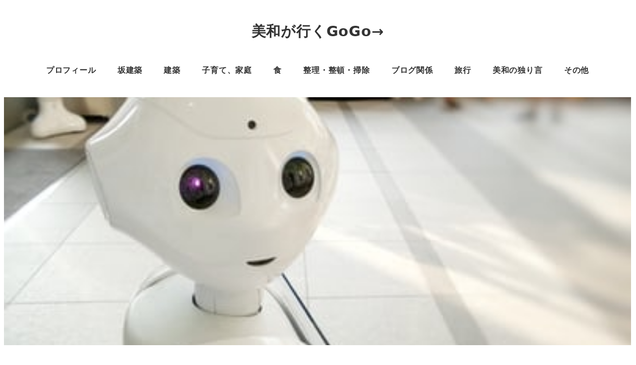

--- FILE ---
content_type: text/html; charset=UTF-8
request_url: https://miwa5.com/archives/15390
body_size: 19807
content:
<!DOCTYPE html>
<html lang="ja" data-sticky-footer="true" data-scrolled="false">

<head>
			<meta charset="UTF-8">
		<meta name="viewport" content="width=device-width, initial-scale=1, minimum-scale=1, viewport-fit=cover">
		<title>【育児記録】母が息子達を見習うの巻　一緒にダイソー♡デート♡　 &#8211; 美和が行くGoGo→</title>
<meta name='robots' content='max-image-preview:large' />
		<meta property="og:title" content="【育児記録】母が息子達を見習うの巻　一緒にダイソー♡デート♡　">
		<meta property="og:type" content="article">
		<meta property="og:url" content="https://miwa5.com/archives/15390">
		<meta property="og:image" content="https://miwa5.com/wp-content/uploads/2020/08/photo-1531747118685-ca8fa6e08806.jpg">
		<meta property="og:site_name" content="美和が行くGoGo→">
		<meta property="og:description" content="息子達と一緒に100均のダイソーへ行きました。ダイソー♡デートです。 &nbsp; 息子達と一緒に買い物なんて&hellip;">
		<meta property="og:locale" content="ja_JP">
				<link rel='dns-prefetch' href='//widgetlogic.org' />
<link rel='dns-prefetch' href='//pagead2.googlesyndication.com' />
<link rel='dns-prefetch' href='//www.googletagmanager.com' />
<link rel="alternate" type="application/rss+xml" title="美和が行くGoGo→ &raquo; フィード" href="https://miwa5.com/feed" />
		<link rel="profile" href="http://gmpg.org/xfn/11">
												<link rel="alternate" title="oEmbed (JSON)" type="application/json+oembed" href="https://miwa5.com/wp-json/oembed/1.0/embed?url=https%3A%2F%2Fmiwa5.com%2Farchives%2F15390" />
<link rel="alternate" title="oEmbed (XML)" type="text/xml+oembed" href="https://miwa5.com/wp-json/oembed/1.0/embed?url=https%3A%2F%2Fmiwa5.com%2Farchives%2F15390&#038;format=xml" />
<style id='wp-img-auto-sizes-contain-inline-css' type='text/css'>
img:is([sizes=auto i],[sizes^="auto," i]){contain-intrinsic-size:3000px 1500px}
/*# sourceURL=wp-img-auto-sizes-contain-inline-css */
</style>
<link rel='stylesheet' id='wp-share-buttons-css' href='https://miwa5.com/wp-content/themes/snow-monkey/vendor/inc2734/wp-share-buttons/src/assets/css/wp-share-buttons.css?ver=1708697497' type='text/css' media='all' />
<link rel='stylesheet' id='slick-carousel-css' href='https://miwa5.com/wp-content/themes/snow-monkey/vendor/inc2734/wp-awesome-widgets/src/assets/packages/slick-carousel/slick/slick.css?ver=1708697497' type='text/css' media='all' />
<link rel='stylesheet' id='slick-carousel-theme-css' href='https://miwa5.com/wp-content/themes/snow-monkey/vendor/inc2734/wp-awesome-widgets/src/assets/packages/slick-carousel/slick/slick-theme.css?ver=1708697497' type='text/css' media='all' />
<link rel='stylesheet' id='wp-awesome-widgets-css' href='https://miwa5.com/wp-content/themes/snow-monkey/vendor/inc2734/wp-awesome-widgets/src/assets/css/app.css?ver=1708697497' type='text/css' media='all' />
<link rel='stylesheet' id='wp-like-me-box-css' href='https://miwa5.com/wp-content/themes/snow-monkey/vendor/inc2734/wp-like-me-box/src/assets/css/wp-like-me-box.css?ver=1708697497' type='text/css' media='all' />
<link rel='stylesheet' id='wp-pure-css-gallery-css' href='https://miwa5.com/wp-content/themes/snow-monkey/vendor/inc2734/wp-pure-css-gallery/src/assets/css/wp-pure-css-gallery.css?ver=1708697497' type='text/css' media='all' />
<style id='wp-emoji-styles-inline-css' type='text/css'>

	img.wp-smiley, img.emoji {
		display: inline !important;
		border: none !important;
		box-shadow: none !important;
		height: 1em !important;
		width: 1em !important;
		margin: 0 0.07em !important;
		vertical-align: -0.1em !important;
		background: none !important;
		padding: 0 !important;
	}
/*# sourceURL=wp-emoji-styles-inline-css */
</style>
<style id='wp-block-library-inline-css' type='text/css'>
:root{--wp-block-synced-color:#7a00df;--wp-block-synced-color--rgb:122,0,223;--wp-bound-block-color:var(--wp-block-synced-color);--wp-editor-canvas-background:#ddd;--wp-admin-theme-color:#007cba;--wp-admin-theme-color--rgb:0,124,186;--wp-admin-theme-color-darker-10:#006ba1;--wp-admin-theme-color-darker-10--rgb:0,107,160.5;--wp-admin-theme-color-darker-20:#005a87;--wp-admin-theme-color-darker-20--rgb:0,90,135;--wp-admin-border-width-focus:2px}@media (min-resolution:192dpi){:root{--wp-admin-border-width-focus:1.5px}}.wp-element-button{cursor:pointer}:root .has-very-light-gray-background-color{background-color:#eee}:root .has-very-dark-gray-background-color{background-color:#313131}:root .has-very-light-gray-color{color:#eee}:root .has-very-dark-gray-color{color:#313131}:root .has-vivid-green-cyan-to-vivid-cyan-blue-gradient-background{background:linear-gradient(135deg,#00d084,#0693e3)}:root .has-purple-crush-gradient-background{background:linear-gradient(135deg,#34e2e4,#4721fb 50%,#ab1dfe)}:root .has-hazy-dawn-gradient-background{background:linear-gradient(135deg,#faaca8,#dad0ec)}:root .has-subdued-olive-gradient-background{background:linear-gradient(135deg,#fafae1,#67a671)}:root .has-atomic-cream-gradient-background{background:linear-gradient(135deg,#fdd79a,#004a59)}:root .has-nightshade-gradient-background{background:linear-gradient(135deg,#330968,#31cdcf)}:root .has-midnight-gradient-background{background:linear-gradient(135deg,#020381,#2874fc)}:root{--wp--preset--font-size--normal:16px;--wp--preset--font-size--huge:42px}.has-regular-font-size{font-size:1em}.has-larger-font-size{font-size:2.625em}.has-normal-font-size{font-size:var(--wp--preset--font-size--normal)}.has-huge-font-size{font-size:var(--wp--preset--font-size--huge)}.has-text-align-center{text-align:center}.has-text-align-left{text-align:left}.has-text-align-right{text-align:right}.has-fit-text{white-space:nowrap!important}#end-resizable-editor-section{display:none}.aligncenter{clear:both}.items-justified-left{justify-content:flex-start}.items-justified-center{justify-content:center}.items-justified-right{justify-content:flex-end}.items-justified-space-between{justify-content:space-between}.screen-reader-text{border:0;clip-path:inset(50%);height:1px;margin:-1px;overflow:hidden;padding:0;position:absolute;width:1px;word-wrap:normal!important}.screen-reader-text:focus{background-color:#ddd;clip-path:none;color:#444;display:block;font-size:1em;height:auto;left:5px;line-height:normal;padding:15px 23px 14px;text-decoration:none;top:5px;width:auto;z-index:100000}html :where(.has-border-color){border-style:solid}html :where([style*=border-top-color]){border-top-style:solid}html :where([style*=border-right-color]){border-right-style:solid}html :where([style*=border-bottom-color]){border-bottom-style:solid}html :where([style*=border-left-color]){border-left-style:solid}html :where([style*=border-width]){border-style:solid}html :where([style*=border-top-width]){border-top-style:solid}html :where([style*=border-right-width]){border-right-style:solid}html :where([style*=border-bottom-width]){border-bottom-style:solid}html :where([style*=border-left-width]){border-left-style:solid}html :where(img[class*=wp-image-]){height:auto;max-width:100%}:where(figure){margin:0 0 1em}html :where(.is-position-sticky){--wp-admin--admin-bar--position-offset:var(--wp-admin--admin-bar--height,0px)}@media screen and (max-width:600px){html :where(.is-position-sticky){--wp-admin--admin-bar--position-offset:0px}}

/*# sourceURL=wp-block-library-inline-css */
</style><style id='global-styles-inline-css' type='text/css'>
:root{--wp--preset--aspect-ratio--square: 1;--wp--preset--aspect-ratio--4-3: 4/3;--wp--preset--aspect-ratio--3-4: 3/4;--wp--preset--aspect-ratio--3-2: 3/2;--wp--preset--aspect-ratio--2-3: 2/3;--wp--preset--aspect-ratio--16-9: 16/9;--wp--preset--aspect-ratio--9-16: 9/16;--wp--preset--color--black: #000000;--wp--preset--color--cyan-bluish-gray: #abb8c3;--wp--preset--color--white: #ffffff;--wp--preset--color--pale-pink: #f78da7;--wp--preset--color--vivid-red: #cf2e2e;--wp--preset--color--luminous-vivid-orange: #ff6900;--wp--preset--color--luminous-vivid-amber: #fcb900;--wp--preset--color--light-green-cyan: #7bdcb5;--wp--preset--color--vivid-green-cyan: #00d084;--wp--preset--color--pale-cyan-blue: #8ed1fc;--wp--preset--color--vivid-cyan-blue: #0693e3;--wp--preset--color--vivid-purple: #9b51e0;--wp--preset--color--sm-accent: var(--accent-color);--wp--preset--color--sm-sub-accent: var(--sub-accent-color);--wp--preset--color--sm-text: var(--_color-text);--wp--preset--color--sm-text-alt: var(--_color-white);--wp--preset--color--sm-lightest-gray: var(--_lightest-color-gray);--wp--preset--color--sm-lighter-gray: var(--_lighter-color-gray);--wp--preset--color--sm-light-gray: var(--_light-color-gray);--wp--preset--color--sm-gray: var(--_color-gray);--wp--preset--color--sm-dark-gray: var(--_dark-color-gray);--wp--preset--color--sm-darker-gray: var(--_darker-color-gray);--wp--preset--color--sm-darkest-gray: var(--_darkest-color-gray);--wp--preset--gradient--vivid-cyan-blue-to-vivid-purple: linear-gradient(135deg,rgb(6,147,227) 0%,rgb(155,81,224) 100%);--wp--preset--gradient--light-green-cyan-to-vivid-green-cyan: linear-gradient(135deg,rgb(122,220,180) 0%,rgb(0,208,130) 100%);--wp--preset--gradient--luminous-vivid-amber-to-luminous-vivid-orange: linear-gradient(135deg,rgb(252,185,0) 0%,rgb(255,105,0) 100%);--wp--preset--gradient--luminous-vivid-orange-to-vivid-red: linear-gradient(135deg,rgb(255,105,0) 0%,rgb(207,46,46) 100%);--wp--preset--gradient--very-light-gray-to-cyan-bluish-gray: linear-gradient(135deg,rgb(238,238,238) 0%,rgb(169,184,195) 100%);--wp--preset--gradient--cool-to-warm-spectrum: linear-gradient(135deg,rgb(74,234,220) 0%,rgb(151,120,209) 20%,rgb(207,42,186) 40%,rgb(238,44,130) 60%,rgb(251,105,98) 80%,rgb(254,248,76) 100%);--wp--preset--gradient--blush-light-purple: linear-gradient(135deg,rgb(255,206,236) 0%,rgb(152,150,240) 100%);--wp--preset--gradient--blush-bordeaux: linear-gradient(135deg,rgb(254,205,165) 0%,rgb(254,45,45) 50%,rgb(107,0,62) 100%);--wp--preset--gradient--luminous-dusk: linear-gradient(135deg,rgb(255,203,112) 0%,rgb(199,81,192) 50%,rgb(65,88,208) 100%);--wp--preset--gradient--pale-ocean: linear-gradient(135deg,rgb(255,245,203) 0%,rgb(182,227,212) 50%,rgb(51,167,181) 100%);--wp--preset--gradient--electric-grass: linear-gradient(135deg,rgb(202,248,128) 0%,rgb(113,206,126) 100%);--wp--preset--gradient--midnight: linear-gradient(135deg,rgb(2,3,129) 0%,rgb(40,116,252) 100%);--wp--preset--font-size--small: 13px;--wp--preset--font-size--medium: 20px;--wp--preset--font-size--large: 36px;--wp--preset--font-size--x-large: 42px;--wp--preset--font-size--sm-xs: 0.8rem;--wp--preset--font-size--sm-s: 0.88rem;--wp--preset--font-size--sm-m: 1rem;--wp--preset--font-size--sm-l: 1.14rem;--wp--preset--font-size--sm-xl: 1.33rem;--wp--preset--font-size--sm-2-xl: 1.6rem;--wp--preset--font-size--sm-3-xl: 2rem;--wp--preset--font-size--sm-4-xl: 2.66rem;--wp--preset--font-size--sm-5-xl: 4rem;--wp--preset--font-size--sm-6-xl: 8rem;--wp--preset--spacing--20: var(--_s-2);--wp--preset--spacing--30: var(--_s-1);--wp--preset--spacing--40: var(--_s1);--wp--preset--spacing--50: var(--_s2);--wp--preset--spacing--60: var(--_s3);--wp--preset--spacing--70: var(--_s4);--wp--preset--spacing--80: var(--_s5);--wp--preset--shadow--natural: 6px 6px 9px rgba(0, 0, 0, 0.2);--wp--preset--shadow--deep: 12px 12px 50px rgba(0, 0, 0, 0.4);--wp--preset--shadow--sharp: 6px 6px 0px rgba(0, 0, 0, 0.2);--wp--preset--shadow--outlined: 6px 6px 0px -3px rgb(255, 255, 255), 6px 6px rgb(0, 0, 0);--wp--preset--shadow--crisp: 6px 6px 0px rgb(0, 0, 0);--wp--custom--slim-width: 46rem;--wp--custom--content-max-width: var(--_global--container-max-width);--wp--custom--content-width: var(--wp--custom--content-max-width);--wp--custom--content-wide-width: calc(var(--wp--custom--content-width) + 240px);--wp--custom--has-sidebar-main-basis: var(--wp--custom--slim-width);--wp--custom--has-sidebar-sidebar-basis: 336px;}:root { --wp--style--global--content-size: var(--wp--custom--content-width);--wp--style--global--wide-size: var(--wp--custom--content-wide-width); }:where(body) { margin: 0; }.wp-site-blocks > .alignleft { float: left; margin-right: 2em; }.wp-site-blocks > .alignright { float: right; margin-left: 2em; }.wp-site-blocks > .aligncenter { justify-content: center; margin-left: auto; margin-right: auto; }:where(.wp-site-blocks) > * { margin-block-start: var(--_margin1); margin-block-end: 0; }:where(.wp-site-blocks) > :first-child { margin-block-start: 0; }:where(.wp-site-blocks) > :last-child { margin-block-end: 0; }:root { --wp--style--block-gap: var(--_margin1); }:root :where(.is-layout-flow) > :first-child{margin-block-start: 0;}:root :where(.is-layout-flow) > :last-child{margin-block-end: 0;}:root :where(.is-layout-flow) > *{margin-block-start: var(--_margin1);margin-block-end: 0;}:root :where(.is-layout-constrained) > :first-child{margin-block-start: 0;}:root :where(.is-layout-constrained) > :last-child{margin-block-end: 0;}:root :where(.is-layout-constrained) > *{margin-block-start: var(--_margin1);margin-block-end: 0;}:root :where(.is-layout-flex){gap: var(--_margin1);}:root :where(.is-layout-grid){gap: var(--_margin1);}.is-layout-flow > .alignleft{float: left;margin-inline-start: 0;margin-inline-end: 2em;}.is-layout-flow > .alignright{float: right;margin-inline-start: 2em;margin-inline-end: 0;}.is-layout-flow > .aligncenter{margin-left: auto !important;margin-right: auto !important;}.is-layout-constrained > .alignleft{float: left;margin-inline-start: 0;margin-inline-end: 2em;}.is-layout-constrained > .alignright{float: right;margin-inline-start: 2em;margin-inline-end: 0;}.is-layout-constrained > .aligncenter{margin-left: auto !important;margin-right: auto !important;}.is-layout-constrained > :where(:not(.alignleft):not(.alignright):not(.alignfull)){max-width: var(--wp--style--global--content-size);margin-left: auto !important;margin-right: auto !important;}.is-layout-constrained > .alignwide{max-width: var(--wp--style--global--wide-size);}body .is-layout-flex{display: flex;}.is-layout-flex{flex-wrap: wrap;align-items: center;}.is-layout-flex > :is(*, div){margin: 0;}body .is-layout-grid{display: grid;}.is-layout-grid > :is(*, div){margin: 0;}body{padding-top: 0px;padding-right: 0px;padding-bottom: 0px;padding-left: 0px;}a:where(:not(.wp-element-button)){color: var(--wp--preset--color--sm-accent);text-decoration: underline;}:root :where(.wp-element-button, .wp-block-button__link){background-color: var(--wp--preset--color--sm-accent);border-radius: var(--_global--border-radius);border-width: 0;color: var(--wp--preset--color--sm-text-alt);font-family: inherit;font-size: inherit;font-style: inherit;font-weight: inherit;letter-spacing: inherit;line-height: inherit;padding-top: calc(var(--_padding-1) * .5);padding-right: var(--_padding-1);padding-bottom: calc(var(--_padding-1) * .5);padding-left: var(--_padding-1);text-decoration: none;text-transform: inherit;}.has-black-color{color: var(--wp--preset--color--black) !important;}.has-cyan-bluish-gray-color{color: var(--wp--preset--color--cyan-bluish-gray) !important;}.has-white-color{color: var(--wp--preset--color--white) !important;}.has-pale-pink-color{color: var(--wp--preset--color--pale-pink) !important;}.has-vivid-red-color{color: var(--wp--preset--color--vivid-red) !important;}.has-luminous-vivid-orange-color{color: var(--wp--preset--color--luminous-vivid-orange) !important;}.has-luminous-vivid-amber-color{color: var(--wp--preset--color--luminous-vivid-amber) !important;}.has-light-green-cyan-color{color: var(--wp--preset--color--light-green-cyan) !important;}.has-vivid-green-cyan-color{color: var(--wp--preset--color--vivid-green-cyan) !important;}.has-pale-cyan-blue-color{color: var(--wp--preset--color--pale-cyan-blue) !important;}.has-vivid-cyan-blue-color{color: var(--wp--preset--color--vivid-cyan-blue) !important;}.has-vivid-purple-color{color: var(--wp--preset--color--vivid-purple) !important;}.has-sm-accent-color{color: var(--wp--preset--color--sm-accent) !important;}.has-sm-sub-accent-color{color: var(--wp--preset--color--sm-sub-accent) !important;}.has-sm-text-color{color: var(--wp--preset--color--sm-text) !important;}.has-sm-text-alt-color{color: var(--wp--preset--color--sm-text-alt) !important;}.has-sm-lightest-gray-color{color: var(--wp--preset--color--sm-lightest-gray) !important;}.has-sm-lighter-gray-color{color: var(--wp--preset--color--sm-lighter-gray) !important;}.has-sm-light-gray-color{color: var(--wp--preset--color--sm-light-gray) !important;}.has-sm-gray-color{color: var(--wp--preset--color--sm-gray) !important;}.has-sm-dark-gray-color{color: var(--wp--preset--color--sm-dark-gray) !important;}.has-sm-darker-gray-color{color: var(--wp--preset--color--sm-darker-gray) !important;}.has-sm-darkest-gray-color{color: var(--wp--preset--color--sm-darkest-gray) !important;}.has-black-background-color{background-color: var(--wp--preset--color--black) !important;}.has-cyan-bluish-gray-background-color{background-color: var(--wp--preset--color--cyan-bluish-gray) !important;}.has-white-background-color{background-color: var(--wp--preset--color--white) !important;}.has-pale-pink-background-color{background-color: var(--wp--preset--color--pale-pink) !important;}.has-vivid-red-background-color{background-color: var(--wp--preset--color--vivid-red) !important;}.has-luminous-vivid-orange-background-color{background-color: var(--wp--preset--color--luminous-vivid-orange) !important;}.has-luminous-vivid-amber-background-color{background-color: var(--wp--preset--color--luminous-vivid-amber) !important;}.has-light-green-cyan-background-color{background-color: var(--wp--preset--color--light-green-cyan) !important;}.has-vivid-green-cyan-background-color{background-color: var(--wp--preset--color--vivid-green-cyan) !important;}.has-pale-cyan-blue-background-color{background-color: var(--wp--preset--color--pale-cyan-blue) !important;}.has-vivid-cyan-blue-background-color{background-color: var(--wp--preset--color--vivid-cyan-blue) !important;}.has-vivid-purple-background-color{background-color: var(--wp--preset--color--vivid-purple) !important;}.has-sm-accent-background-color{background-color: var(--wp--preset--color--sm-accent) !important;}.has-sm-sub-accent-background-color{background-color: var(--wp--preset--color--sm-sub-accent) !important;}.has-sm-text-background-color{background-color: var(--wp--preset--color--sm-text) !important;}.has-sm-text-alt-background-color{background-color: var(--wp--preset--color--sm-text-alt) !important;}.has-sm-lightest-gray-background-color{background-color: var(--wp--preset--color--sm-lightest-gray) !important;}.has-sm-lighter-gray-background-color{background-color: var(--wp--preset--color--sm-lighter-gray) !important;}.has-sm-light-gray-background-color{background-color: var(--wp--preset--color--sm-light-gray) !important;}.has-sm-gray-background-color{background-color: var(--wp--preset--color--sm-gray) !important;}.has-sm-dark-gray-background-color{background-color: var(--wp--preset--color--sm-dark-gray) !important;}.has-sm-darker-gray-background-color{background-color: var(--wp--preset--color--sm-darker-gray) !important;}.has-sm-darkest-gray-background-color{background-color: var(--wp--preset--color--sm-darkest-gray) !important;}.has-black-border-color{border-color: var(--wp--preset--color--black) !important;}.has-cyan-bluish-gray-border-color{border-color: var(--wp--preset--color--cyan-bluish-gray) !important;}.has-white-border-color{border-color: var(--wp--preset--color--white) !important;}.has-pale-pink-border-color{border-color: var(--wp--preset--color--pale-pink) !important;}.has-vivid-red-border-color{border-color: var(--wp--preset--color--vivid-red) !important;}.has-luminous-vivid-orange-border-color{border-color: var(--wp--preset--color--luminous-vivid-orange) !important;}.has-luminous-vivid-amber-border-color{border-color: var(--wp--preset--color--luminous-vivid-amber) !important;}.has-light-green-cyan-border-color{border-color: var(--wp--preset--color--light-green-cyan) !important;}.has-vivid-green-cyan-border-color{border-color: var(--wp--preset--color--vivid-green-cyan) !important;}.has-pale-cyan-blue-border-color{border-color: var(--wp--preset--color--pale-cyan-blue) !important;}.has-vivid-cyan-blue-border-color{border-color: var(--wp--preset--color--vivid-cyan-blue) !important;}.has-vivid-purple-border-color{border-color: var(--wp--preset--color--vivid-purple) !important;}.has-sm-accent-border-color{border-color: var(--wp--preset--color--sm-accent) !important;}.has-sm-sub-accent-border-color{border-color: var(--wp--preset--color--sm-sub-accent) !important;}.has-sm-text-border-color{border-color: var(--wp--preset--color--sm-text) !important;}.has-sm-text-alt-border-color{border-color: var(--wp--preset--color--sm-text-alt) !important;}.has-sm-lightest-gray-border-color{border-color: var(--wp--preset--color--sm-lightest-gray) !important;}.has-sm-lighter-gray-border-color{border-color: var(--wp--preset--color--sm-lighter-gray) !important;}.has-sm-light-gray-border-color{border-color: var(--wp--preset--color--sm-light-gray) !important;}.has-sm-gray-border-color{border-color: var(--wp--preset--color--sm-gray) !important;}.has-sm-dark-gray-border-color{border-color: var(--wp--preset--color--sm-dark-gray) !important;}.has-sm-darker-gray-border-color{border-color: var(--wp--preset--color--sm-darker-gray) !important;}.has-sm-darkest-gray-border-color{border-color: var(--wp--preset--color--sm-darkest-gray) !important;}.has-vivid-cyan-blue-to-vivid-purple-gradient-background{background: var(--wp--preset--gradient--vivid-cyan-blue-to-vivid-purple) !important;}.has-light-green-cyan-to-vivid-green-cyan-gradient-background{background: var(--wp--preset--gradient--light-green-cyan-to-vivid-green-cyan) !important;}.has-luminous-vivid-amber-to-luminous-vivid-orange-gradient-background{background: var(--wp--preset--gradient--luminous-vivid-amber-to-luminous-vivid-orange) !important;}.has-luminous-vivid-orange-to-vivid-red-gradient-background{background: var(--wp--preset--gradient--luminous-vivid-orange-to-vivid-red) !important;}.has-very-light-gray-to-cyan-bluish-gray-gradient-background{background: var(--wp--preset--gradient--very-light-gray-to-cyan-bluish-gray) !important;}.has-cool-to-warm-spectrum-gradient-background{background: var(--wp--preset--gradient--cool-to-warm-spectrum) !important;}.has-blush-light-purple-gradient-background{background: var(--wp--preset--gradient--blush-light-purple) !important;}.has-blush-bordeaux-gradient-background{background: var(--wp--preset--gradient--blush-bordeaux) !important;}.has-luminous-dusk-gradient-background{background: var(--wp--preset--gradient--luminous-dusk) !important;}.has-pale-ocean-gradient-background{background: var(--wp--preset--gradient--pale-ocean) !important;}.has-electric-grass-gradient-background{background: var(--wp--preset--gradient--electric-grass) !important;}.has-midnight-gradient-background{background: var(--wp--preset--gradient--midnight) !important;}.has-small-font-size{font-size: var(--wp--preset--font-size--small) !important;}.has-medium-font-size{font-size: var(--wp--preset--font-size--medium) !important;}.has-large-font-size{font-size: var(--wp--preset--font-size--large) !important;}.has-x-large-font-size{font-size: var(--wp--preset--font-size--x-large) !important;}.has-sm-xs-font-size{font-size: var(--wp--preset--font-size--sm-xs) !important;}.has-sm-s-font-size{font-size: var(--wp--preset--font-size--sm-s) !important;}.has-sm-m-font-size{font-size: var(--wp--preset--font-size--sm-m) !important;}.has-sm-l-font-size{font-size: var(--wp--preset--font-size--sm-l) !important;}.has-sm-xl-font-size{font-size: var(--wp--preset--font-size--sm-xl) !important;}.has-sm-2-xl-font-size{font-size: var(--wp--preset--font-size--sm-2-xl) !important;}.has-sm-3-xl-font-size{font-size: var(--wp--preset--font-size--sm-3-xl) !important;}.has-sm-4-xl-font-size{font-size: var(--wp--preset--font-size--sm-4-xl) !important;}.has-sm-5-xl-font-size{font-size: var(--wp--preset--font-size--sm-5-xl) !important;}.has-sm-6-xl-font-size{font-size: var(--wp--preset--font-size--sm-6-xl) !important;}
/*# sourceURL=global-styles-inline-css */
</style>

<link rel='stylesheet' id='wp-oembed-blog-card-css' href='https://miwa5.com/wp-content/themes/snow-monkey/vendor/inc2734/wp-oembed-blog-card/src/assets/css/app.css?ver=1708697497' type='text/css' media='all' />
<link rel='stylesheet' id='block-widget-css' href='https://miwa5.com/wp-content/plugins/widget-logic/block_widget/css/widget.css?ver=1768286438' type='text/css' media='all' />
<link rel='stylesheet' id='spider-css' href='https://miwa5.com/wp-content/plugins/snow-monkey-blocks/dist/packages/spider/dist/css/spider.css?ver=1767607638' type='text/css' media='all' />
<link rel='stylesheet' id='snow-monkey-blocks-css' href='https://miwa5.com/wp-content/plugins/snow-monkey-blocks/dist/css/blocks.css?ver=1767607638' type='text/css' media='all' />
<link rel='stylesheet' id='snow-monkey-snow-monkey-blocks-app-css' href='https://miwa5.com/wp-content/themes/snow-monkey/assets/css/dependency/snow-monkey-blocks/app.css?ver=1708697497' type='text/css' media='all' />
<link rel='stylesheet' id='snow-monkey-snow-monkey-blocks-theme-css' href='https://miwa5.com/wp-content/themes/snow-monkey/assets/css/dependency/snow-monkey-blocks/app-theme.css?ver=1708697497' type='text/css' media='all' />
<link rel='stylesheet' id='snow-monkey-blocks-spider-slider-style-css' href='https://miwa5.com/wp-content/plugins/snow-monkey-blocks/dist/blocks/spider-slider/style-index.css?ver=1767607638' type='text/css' media='all' />
<link rel='stylesheet' id='contact-form-7-css' href='https://miwa5.com/wp-content/plugins/contact-form-7/includes/css/styles.css?ver=6.1.4' type='text/css' media='all' />
<link rel='stylesheet' id='easy-profile-widget-css' href='https://miwa5.com/wp-content/plugins/easy-profile-widget/assets/css/easy-profile-widget.css' type='text/css' media='all' />
<link rel='stylesheet' id='snow-monkey-blocks-background-parallax-css' href='https://miwa5.com/wp-content/plugins/snow-monkey-blocks/dist/css/background-parallax.css?ver=1767607638' type='text/css' media='all' />
<link rel='stylesheet' id='snow-monkey-app-css' href='https://miwa5.com/wp-content/themes/snow-monkey/assets/css/app/app.css?ver=1708697497' type='text/css' media='all' />
<style id='snow-monkey-app-inline-css' type='text/css'>
input[type="email"],input[type="number"],input[type="password"],input[type="search"],input[type="tel"],input[type="text"],input[type="url"],textarea { font-size: 18px }
:root { --_margin-scale: 1;--_space: 1.8rem;--_space-unitless: 1.8;--accent-color: #1e50a2;--wp--preset--color--accent-color: var(--accent-color);--dark-accent-color: #0e264c;--light-accent-color: #4981dd;--lighter-accent-color: #83a9e8;--lightest-accent-color: #92b4eb;--sub-accent-color: #707593;--wp--preset--color--sub-accent-color: var(--sub-accent-color);--dark-sub-accent-color: #444759;--light-sub-accent-color: #aaadbf;--lighter-sub-accent-color: #d1d3dd;--lightest-sub-accent-color: #dcdde4;--_half-leading: 0.4;--font-family: system-ui,-apple-system,BlinkMacSystemFont,"ヒラギノ角ゴ W3",sans-serif;--_global--font-family: var(--font-family);--_global--font-size-px: 18px }
html { letter-spacing: 0.05rem }
.c-entry-summary__term--category-19 { background-color: #dd3333 }
.c-entry-summary__term--category-15 { background-color: #82ae46 }
.c-entry-summary__term--category-5 { background-color: #82ae46 }
.c-entry-summary__term--category-18 { background-color: #dd3333 }
.c-entry-summary__term--category-25 { background-color: #dd3333 }
.c-entry-summary__term--category-7 { background-color: #dd3333 }
.c-entry-summary__term--category-22 { background-color: #f8b862 }
.p-infobar__inner { background-color: #1e50a2 }
.p-infobar__content { color: #fff }
/*# sourceURL=snow-monkey-app-inline-css */
</style>
<link rel='stylesheet' id='snow-monkey-theme-css' href='https://miwa5.com/wp-content/themes/snow-monkey/assets/css/app/app-theme.css?ver=1708697497' type='text/css' media='all' />
<style id='snow-monkey-theme-inline-css' type='text/css'>
:root { --entry-content-h2-background-color: #f7f7f7;--entry-content-h2-padding: calc(var(--_space) * 0.25) calc(var(--_space) * 0.25) calc(var(--_space) * 0.25) calc(var(--_space) * 0.5);--entry-content-h3-border-bottom: 1px solid #eee;--entry-content-h3-padding: 0 0 calc(var(--_space) * 0.25);--widget-title-display: flex;--widget-title-flex-direction: row;--widget-title-align-items: center;--widget-title-justify-content: center;--widget-title-pseudo-display: block;--widget-title-pseudo-content: "";--widget-title-pseudo-height: 1px;--widget-title-pseudo-background-color: #111;--widget-title-pseudo-flex: 1 0 0%;--widget-title-pseudo-min-width: 20px;--widget-title-before-margin-right: .5em;--widget-title-after-margin-left: .5em }
body { --entry-content-h2-border-left: 1px solid var(--wp--preset--color--sm-accent) }
/*# sourceURL=snow-monkey-theme-inline-css */
</style>
<link rel='stylesheet' id='snow-monkey-custom-widgets-app-css' href='https://miwa5.com/wp-content/themes/snow-monkey/assets/css/custom-widgets/app.css?ver=1708697497' type='text/css' media='all' />
<style id='snow-monkey-custom-widgets-app-inline-css' type='text/css'>
.wpaw-term.wpaw-term--category-19 { background-color: #dd3333 }
.wpaw-term.wpaw-term--category-15 { background-color: #82ae46 }
.wpaw-term.wpaw-term--category-5 { background-color: #82ae46 }
.wpaw-term.wpaw-term--category-18 { background-color: #dd3333 }
.wpaw-term.wpaw-term--category-25 { background-color: #dd3333 }
.wpaw-term.wpaw-term--category-7 { background-color: #dd3333 }
.wpaw-term.wpaw-term--category-22 { background-color: #f8b862 }
/*# sourceURL=snow-monkey-custom-widgets-app-inline-css */
</style>
<link rel='stylesheet' id='snow-monkey-custom-widgets-theme-css' href='https://miwa5.com/wp-content/themes/snow-monkey/assets/css/custom-widgets/app-theme.css?ver=1708697497' type='text/css' media='all' />
<link rel='stylesheet' id='snow-monkey-block-library-app-css' href='https://miwa5.com/wp-content/themes/snow-monkey/assets/css/block-library/app.css?ver=1708697497' type='text/css' media='all' />
<link rel='stylesheet' id='snow-monkey-block-library-theme-css' href='https://miwa5.com/wp-content/themes/snow-monkey/assets/css/block-library/app-theme.css?ver=1708697497' type='text/css' media='all' />
<link rel='stylesheet' id='snow-monkey-wpcf7-css' href='https://miwa5.com/wp-content/themes/snow-monkey/assets/css/dependency/contact-form-7/app.css?ver=1708697497' type='text/css' media='all' />
<script type="text/javascript" async data-ad-client="ca-pub-6752019169235432" crossorigin="anonymous" src="https://pagead2.googlesyndication.com/pagead/js/adsbygoogle.js" id="google-adsense-js"></script>
<script type="text/javascript" id="wp-share-buttons-js-extra">
/* <![CDATA[ */
var inc2734_wp_share_buttons = {"copy_success":"\u30b3\u30d4\u30fc\u3057\u307e\u3057\u305f\uff01","copy_failed":"\u30b3\u30d4\u30fc\u306b\u5931\u6557\u3057\u307e\u3057\u305f\uff01"};
//# sourceURL=wp-share-buttons-js-extra
/* ]]> */
</script>
<script type="text/javascript" src="https://miwa5.com/wp-content/themes/snow-monkey/vendor/inc2734/wp-share-buttons/src/assets/js/wp-share-buttons.js?ver=1708697497" id="wp-share-buttons-js" defer="defer" data-wp-strategy="defer"></script>
<script type="text/javascript" src="https://miwa5.com/wp-content/themes/snow-monkey/vendor/inc2734/wp-contents-outline/src/assets/packages/@inc2734/contents-outline/dist/index.js?ver=1708697497" id="contents-outline-js" defer="defer" data-wp-strategy="defer"></script>
<script type="text/javascript" src="https://miwa5.com/wp-content/themes/snow-monkey/vendor/inc2734/wp-contents-outline/src/assets/js/app.js?ver=1708697497" id="wp-contents-outline-js" defer="defer" data-wp-strategy="defer"></script>
<script type="text/javascript" id="wp-oembed-blog-card-js-extra">
/* <![CDATA[ */
var WP_OEMBED_BLOG_CARD = {"endpoint":"https://miwa5.com/wp-json/wp-oembed-blog-card/v1"};
//# sourceURL=wp-oembed-blog-card-js-extra
/* ]]> */
</script>
<script type="text/javascript" src="https://miwa5.com/wp-content/themes/snow-monkey/vendor/inc2734/wp-oembed-blog-card/src/assets/js/app.js?ver=1708697497" id="wp-oembed-blog-card-js" defer="defer" data-wp-strategy="defer"></script>
<script type="text/javascript" src="https://miwa5.com/wp-content/plugins/snow-monkey-blocks/dist/packages/spider/dist/js/spider.js?ver=1767607638" id="spider-js" defer="defer" data-wp-strategy="defer"></script>
<script type="text/javascript" src="https://miwa5.com/wp-content/themes/snow-monkey/assets/js/dependency/snow-monkey-blocks/app.js?ver=1708697497" id="snow-monkey-snow-monkey-blocks-js" defer="defer" data-wp-strategy="defer"></script>
<script type="text/javascript" src="https://miwa5.com/wp-content/themes/snow-monkey/assets/js/drop-nav.js?ver=1708697497" id="snow-monkey-drop-nav-js" defer="defer" data-wp-strategy="defer"></script>
<script type="text/javascript" src="https://miwa5.com/wp-content/themes/snow-monkey/assets/js/smooth-scroll.js?ver=1708697497" id="snow-monkey-smooth-scroll-js" defer="defer" data-wp-strategy="defer"></script>
<script type="text/javascript" src="https://miwa5.com/wp-content/themes/snow-monkey/assets/js/widgets.js?ver=1708697497" id="snow-monkey-widgets-js" defer="defer" data-wp-strategy="defer"></script>
<script type="text/javascript" src="https://miwa5.com/wp-content/themes/snow-monkey/assets/js/page-top.js?ver=1708697497" id="snow-monkey-page-top-js" defer="defer" data-wp-strategy="defer"></script>
<script type="text/javascript" src="https://miwa5.com/wp-content/themes/snow-monkey/assets/js/hash-nav.js?ver=1708697497" id="snow-monkey-hash-nav-js" defer="defer" data-wp-strategy="defer"></script>
<script type="text/javascript" id="snow-monkey-js-extra">
/* <![CDATA[ */
var snow_monkey = {"home_url":"https://miwa5.com","children_expander_open_label":"\u30b5\u30d6\u30e1\u30cb\u30e5\u30fc\u3092\u958b\u304f","children_expander_close_label":"\u30b5\u30d6\u30e1\u30cb\u30e5\u30fc\u3092\u9589\u3058\u308b"};
var inc2734_wp_share_buttons_facebook = {"endpoint":"https://miwa5.com/wp-admin/admin-ajax.php","action":"inc2734_wp_share_buttons_facebook","_ajax_nonce":"a0b9112b39"};
var inc2734_wp_share_buttons_twitter = {"endpoint":"https://miwa5.com/wp-admin/admin-ajax.php","action":"inc2734_wp_share_buttons_twitter","_ajax_nonce":"771269cb7c"};
var inc2734_wp_share_buttons_hatena = {"endpoint":"https://miwa5.com/wp-admin/admin-ajax.php","action":"inc2734_wp_share_buttons_hatena","_ajax_nonce":"892bdefa21"};
var inc2734_wp_share_buttons_feedly = {"endpoint":"https://miwa5.com/wp-admin/admin-ajax.php","action":"inc2734_wp_share_buttons_feedly","_ajax_nonce":"45938dbf7a"};
//# sourceURL=snow-monkey-js-extra
/* ]]> */
</script>
<script type="text/javascript" src="https://miwa5.com/wp-content/themes/snow-monkey/assets/js/app.js?ver=1708697497" id="snow-monkey-js" defer="defer" data-wp-strategy="defer"></script>
<script type="text/javascript" src="https://miwa5.com/wp-content/themes/snow-monkey/assets/packages/fontawesome-free/all.min.js?ver=1708697497" id="fontawesome6-js" defer="defer" data-wp-strategy="defer"></script>
<script type="text/javascript" src="https://miwa5.com/wp-content/themes/snow-monkey/assets/js/global-nav.js?ver=1708697497" id="snow-monkey-global-nav-js" defer="defer" data-wp-strategy="defer"></script>
<link rel="https://api.w.org/" href="https://miwa5.com/wp-json/" /><link rel="alternate" title="JSON" type="application/json" href="https://miwa5.com/wp-json/wp/v2/posts/15390" /><link rel="EditURI" type="application/rsd+xml" title="RSD" href="https://miwa5.com/xmlrpc.php?rsd" />
<meta name="generator" content="WordPress 6.9" />
<link rel="canonical" href="https://miwa5.com/archives/15390" />
<link rel='shortlink' href='https://miwa5.com/?p=15390' />
<meta name="generator" content="Site Kit by Google 1.170.0" /><!-- Global site tag (gtag.js) - Google Analytics -->
<script async src="https://www.googletagmanager.com/gtag/js?id=UA-131030634-1"></script>
<script>
  window.dataLayer = window.dataLayer || [];
  function gtag(){dataLayer.push(arguments);}
  gtag('js', new Date());

  gtag('config', 'UA-131030634-1');
</script>
<!-- Global site tag (gtag.js) - Google Analytics -->
<script async src="https://www.googletagmanager.com/gtag/js?id=G-EDR151Q719"></script>
<script>
  window.dataLayer = window.dataLayer || [];
  function gtag(){dataLayer.push(arguments);}
  gtag('js', new Date());

  gtag('config', 'G-EDR151Q719');
</script>		<meta name="theme-color" content="#1e50a2">
				<script type="application/ld+json">
			{"@context":"http:\/\/schema.org","@type":"BlogPosting","headline":"\u3010\u80b2\u5150\u8a18\u9332\u3011\u6bcd\u304c\u606f\u5b50\u9054\u3092\u898b\u7fd2\u3046\u306e\u5dfb\u3000\u4e00\u7dd2\u306b\u30c0\u30a4\u30bd\u30fc\u2661\u30c7\u30fc\u30c8\u2661\u3000","author":{"@type":"Person","name":"\u7f8e\u548c\u3061\u3083\u3093"},"publisher":{"@type":"Organization","url":"https:\/\/miwa5.com","name":"\u7f8e\u548c\u304c\u884c\u304fGoGo\u2192","logo":{"@type":"ImageObject","url":false}},"mainEntityOfPage":{"@type":"WebPage","@id":"https:\/\/miwa5.com\/archives\/15390"},"image":{"@type":"ImageObject","url":"https:\/\/miwa5.com\/wp-content\/uploads\/2020\/08\/photo-1531747118685-ca8fa6e08806.jpg"},"datePublished":"2020-09-10T19:04:47+09:00","dateModified":"2020-09-11T12:37:09+09:00","description":"\u606f\u5b50\u9054\u3068\u4e00\u7dd2\u306b100\u5747\u306e\u30c0\u30a4\u30bd\u30fc\u3078\u884c\u304d\u307e\u3057\u305f\u3002\u30c0\u30a4\u30bd\u30fc\u2661\u30c7\u30fc\u30c8\u3067\u3059\u3002 &nbsp; \u606f\u5b50\u9054\u3068\u4e00\u7dd2\u306b\u8cb7\u3044\u7269\u306a\u3093\u3066&hellip;"}		</script>
				<meta name="thumbnail" content="https://miwa5.com/wp-content/uploads/2020/08/photo-1531747118685-ca8fa6e08806.jpg">
							<meta name="twitter:card" content="summary">
		
						<style type="text/css" id="wp-custom-css">
			@media (min-width: 1024px){
div#inc2734_wp_awesome_widgets_taxonomy_posts-3 .c-container,
div#inc2734_wp_awesome_widgets_taxonomy_posts-4 .c-container {
    max-width: 800px;
}
}		</style>
		</head>

<body class="wp-singular post-template-default single single-post postid-15390 single-format-standard wp-theme-snow-monkey l-body--right-sidebar l-body" id="body"
	data-has-sidebar="true"
	data-is-full-template="false"
	data-is-slim-width="true"
	data-header-layout="center"
		ontouchstart=""
	>

			<div id="page-start"></div>
			
	
<nav
	id="drawer-nav"
	class="c-drawer c-drawer--fixed c-drawer--highlight-type-background-color"
	role="navigation"
	aria-hidden="true"
	aria-labelledby="hamburger-btn"
>
	<div class="c-drawer__inner">
		<div class="c-drawer__focus-point" tabindex="-1"></div>
		
		
		<ul id="menu-g-menu" class="c-drawer__menu"><li id="menu-item-42" class="menu-item menu-item-type-post_type menu-item-object-page menu-item-42 c-drawer__item"><a href="https://miwa5.com/profile">プロフィール</a></li>
<li id="menu-item-43" class="menu-item menu-item-type-custom menu-item-object-custom menu-item-43 c-drawer__item"><a href="https://saka-kenchiku280512.jimdo.com/">坂建築</a></li>
<li id="menu-item-1325" class="menu-item menu-item-type-taxonomy menu-item-object-category menu-item-has-children menu-item-1325 c-drawer__item c-drawer__item--has-submenu"><a href="https://miwa5.com/archives/category/construction">建築</a><button class="c-drawer__toggle" aria-expanded="false"><span class="c-ic-angle-right" aria-hidden="true" aria-label="サブメニューを開閉する"></span></button><ul class="c-drawer__submenu" aria-hidden="true">	<li id="menu-item-21297" class="menu-item menu-item-type-taxonomy menu-item-object-category menu-item-21297 c-drawer__subitem"><a href="https://miwa5.com/archives/category/construction/cafe">こぐまちゃんカフェ</a></li>
</ul>
</li>
<li id="menu-item-1324" class="menu-item menu-item-type-taxonomy menu-item-object-category current-post-ancestor menu-item-has-children menu-item-1324 c-drawer__item c-drawer__item--has-submenu"><a href="https://miwa5.com/archives/category/parent">子育て、家庭</a><button class="c-drawer__toggle" aria-expanded="false"><span class="c-ic-angle-right" aria-hidden="true" aria-label="サブメニューを開閉する"></span></button><ul class="c-drawer__submenu" aria-hidden="true">	<li id="menu-item-21298" class="menu-item menu-item-type-taxonomy menu-item-object-category menu-item-21298 c-drawer__subitem"><a href="https://miwa5.com/archives/category/parent/hoken">保険について</a></li>
	<li id="menu-item-21299" class="menu-item menu-item-type-taxonomy menu-item-object-category menu-item-21299 c-drawer__subitem"><a href="https://miwa5.com/archives/category/parent/clothes">美和の服装</a></li>
	<li id="menu-item-21300" class="menu-item menu-item-type-taxonomy menu-item-object-category current-post-ancestor current-menu-parent current-post-parent menu-item-21300 c-drawer__subitem"><a href="https://miwa5.com/archives/category/parent/ikuji">育児記録</a></li>
</ul>
</li>
<li id="menu-item-1322" class="menu-item menu-item-type-taxonomy menu-item-object-category menu-item-has-children menu-item-1322 c-drawer__item c-drawer__item--has-submenu"><a href="https://miwa5.com/archives/category/cooking">食</a><button class="c-drawer__toggle" aria-expanded="false"><span class="c-ic-angle-right" aria-hidden="true" aria-label="サブメニューを開閉する"></span></button><ul class="c-drawer__submenu" aria-hidden="true">	<li id="menu-item-21302" class="menu-item menu-item-type-taxonomy menu-item-object-category menu-item-21302 c-drawer__subitem"><a href="https://miwa5.com/archives/category/cooking/restaurant">飲食店</a></li>
	<li id="menu-item-21304" class="menu-item menu-item-type-taxonomy menu-item-object-category menu-item-21304 c-drawer__subitem"><a href="https://miwa5.com/archives/category/cooking/hotto">ホットクック</a></li>
	<li id="menu-item-21305" class="menu-item menu-item-type-taxonomy menu-item-object-category menu-item-21305 c-drawer__subitem"><a href="https://miwa5.com/archives/category/cooking/super">業務スーパー</a></li>
</ul>
</li>
<li id="menu-item-1323" class="menu-item menu-item-type-taxonomy menu-item-object-category menu-item-has-children menu-item-1323 c-drawer__item c-drawer__item--has-submenu"><a href="https://miwa5.com/archives/category/clean">整理・整頓・掃除</a><button class="c-drawer__toggle" aria-expanded="false"><span class="c-ic-angle-right" aria-hidden="true" aria-label="サブメニューを開閉する"></span></button><ul class="c-drawer__submenu" aria-hidden="true">	<li id="menu-item-21301" class="menu-item menu-item-type-taxonomy menu-item-object-category menu-item-21301 c-drawer__subitem"><a href="https://miwa5.com/archives/category/clean/gomi">処分したもの</a></li>
</ul>
</li>
<li id="menu-item-1326" class="menu-item menu-item-type-taxonomy menu-item-object-category menu-item-has-children menu-item-1326 c-drawer__item c-drawer__item--has-submenu"><a href="https://miwa5.com/archives/category/blog">ブログ関係</a><button class="c-drawer__toggle" aria-expanded="false"><span class="c-ic-angle-right" aria-hidden="true" aria-label="サブメニューを開閉する"></span></button><ul class="c-drawer__submenu" aria-hidden="true">	<li id="menu-item-21310" class="menu-item menu-item-type-taxonomy menu-item-object-category menu-item-21310 c-drawer__subitem"><a href="https://miwa5.com/archives/category/blog/kanazawa">金沢ブログ会</a></li>
</ul>
</li>
<li id="menu-item-21306" class="menu-item menu-item-type-taxonomy menu-item-object-category menu-item-has-children menu-item-21306 c-drawer__item c-drawer__item--has-submenu"><a href="https://miwa5.com/archives/category/travel">旅行</a><button class="c-drawer__toggle" aria-expanded="false"><span class="c-ic-angle-right" aria-hidden="true" aria-label="サブメニューを開閉する"></span></button><ul class="c-drawer__submenu" aria-hidden="true">	<li id="menu-item-21307" class="menu-item menu-item-type-taxonomy menu-item-object-category menu-item-21307 c-drawer__subitem"><a href="https://miwa5.com/archives/category/travel/campingcar">キャンピングカー</a></li>
</ul>
</li>
<li id="menu-item-21311" class="menu-item menu-item-type-taxonomy menu-item-object-category menu-item-21311 c-drawer__item"><a href="https://miwa5.com/archives/category/miwa">美和の独り言</a></li>
<li id="menu-item-1321" class="menu-item menu-item-type-taxonomy menu-item-object-category menu-item-has-children menu-item-1321 c-drawer__item c-drawer__item--has-submenu"><a href="https://miwa5.com/archives/category/diary">その他</a><button class="c-drawer__toggle" aria-expanded="false"><span class="c-ic-angle-right" aria-hidden="true" aria-label="サブメニューを開閉する"></span></button><ul class="c-drawer__submenu" aria-hidden="true">	<li id="menu-item-21308" class="menu-item menu-item-type-taxonomy menu-item-object-category menu-item-21308 c-drawer__subitem"><a href="https://miwa5.com/archives/category/diary/kenkou">健康</a></li>
	<li id="menu-item-21309" class="menu-item menu-item-type-taxonomy menu-item-object-category menu-item-21309 c-drawer__subitem"><a href="https://miwa5.com/archives/category/diary/learn">学び</a></li>
</ul>
</li>
</ul>
					<ul class="c-drawer__menu">
				<li class="c-drawer__item">
					<form role="search" method="get" class="p-search-form" action="https://miwa5.com/"><label class="screen-reader-text" for="s">検索</label><div class="c-input-group"><div class="c-input-group__field"><input type="search" placeholder="検索 &hellip;" value="" name="s"></div><button class="c-input-group__btn">検索</button></div></form>				</li>
			</ul>
		
			</div>
</nav>
<div class="c-drawer-close-zone" aria-hidden="true" aria-controls="drawer-nav"></div>

	<div class="l-container">
		
<header class="l-header l-header--center l-header--sticky-sm" role="banner">
	
	<div class="l-header__content">
		
<div class="l-center-header" data-has-global-nav="true">
	<div class="c-container">
		
		<div class="l-center-header__row">
			<div class="c-row c-row--margin-s c-row--lg-margin c-row--middle c-row--between c-row--nowrap">
									<div
						class="c-row__col c-row__col--fit u-invisible-lg-up u-invisible-wall"
													aria-hidden="true"
											>
						
<button
			class="c-hamburger-btn"
	aria-expanded="false"
	aria-controls="drawer-nav"
>
	<span class="c-hamburger-btn__bars">
		<span class="c-hamburger-btn__bar"></span>
		<span class="c-hamburger-btn__bar"></span>
		<span class="c-hamburger-btn__bar"></span>
	</span>

			<span class="c-hamburger-btn__label">
			MENU		</span>
	</button>
					</div>
				
				
				
				<div class="c-row__col c-row__col--auto u-text-center">
					<div class="c-site-branding">
	
		<div class="c-site-branding__title">
								<a href="https://miwa5.com">美和が行くGoGo→</a>
						</div>

		
	</div>
				</div>

				
				
									<div
						class="c-row__col c-row__col--fit u-invisible-lg-up "
											>
						
<button
			id="hamburger-btn"
			class="c-hamburger-btn"
	aria-expanded="false"
	aria-controls="drawer-nav"
>
	<span class="c-hamburger-btn__bars">
		<span class="c-hamburger-btn__bar"></span>
		<span class="c-hamburger-btn__bar"></span>
		<span class="c-hamburger-btn__bar"></span>
	</span>

			<span class="c-hamburger-btn__label">
			MENU		</span>
	</button>
					</div>
							</div>
		</div>

					<div class="l-center-header__row u-invisible-md-down">
				
<nav class="p-global-nav p-global-nav--hover-text-color p-global-nav--current-same-hover-effect" role="navigation">
	<ul id="menu-g-menu-1" class="c-navbar"><li class="menu-item menu-item-type-post_type menu-item-object-page menu-item-42 c-navbar__item"><a href="https://miwa5.com/profile"><span>プロフィール</span></a></li>
<li class="menu-item menu-item-type-custom menu-item-object-custom menu-item-43 c-navbar__item"><a href="https://saka-kenchiku280512.jimdo.com/"><span>坂建築</span></a></li>
<li class="menu-item menu-item-type-taxonomy menu-item-object-category menu-item-has-children menu-item-1325 c-navbar__item" aria-haspopup="true" data-submenu-visibility="hidden"><a href="https://miwa5.com/archives/category/construction"><span>建築</span></a><ul class="c-navbar__submenu" aria-hidden="true">	<li class="menu-item menu-item-type-taxonomy menu-item-object-category menu-item-21297 c-navbar__subitem"><a href="https://miwa5.com/archives/category/construction/cafe">こぐまちゃんカフェ</a></li>
</ul>
</li>
<li class="menu-item menu-item-type-taxonomy menu-item-object-category current-post-ancestor menu-item-has-children menu-item-1324 c-navbar__item" aria-haspopup="true" data-submenu-visibility="hidden"><a href="https://miwa5.com/archives/category/parent"><span>子育て、家庭</span></a><ul class="c-navbar__submenu" aria-hidden="true">	<li class="menu-item menu-item-type-taxonomy menu-item-object-category menu-item-21298 c-navbar__subitem"><a href="https://miwa5.com/archives/category/parent/hoken">保険について</a></li>
	<li class="menu-item menu-item-type-taxonomy menu-item-object-category menu-item-21299 c-navbar__subitem"><a href="https://miwa5.com/archives/category/parent/clothes">美和の服装</a></li>
	<li class="menu-item menu-item-type-taxonomy menu-item-object-category current-post-ancestor current-menu-parent current-post-parent menu-item-21300 c-navbar__subitem"><a href="https://miwa5.com/archives/category/parent/ikuji">育児記録</a></li>
</ul>
</li>
<li class="menu-item menu-item-type-taxonomy menu-item-object-category menu-item-has-children menu-item-1322 c-navbar__item" aria-haspopup="true" data-submenu-visibility="hidden"><a href="https://miwa5.com/archives/category/cooking"><span>食</span></a><ul class="c-navbar__submenu" aria-hidden="true">	<li class="menu-item menu-item-type-taxonomy menu-item-object-category menu-item-21302 c-navbar__subitem"><a href="https://miwa5.com/archives/category/cooking/restaurant">飲食店</a></li>
	<li class="menu-item menu-item-type-taxonomy menu-item-object-category menu-item-21304 c-navbar__subitem"><a href="https://miwa5.com/archives/category/cooking/hotto">ホットクック</a></li>
	<li class="menu-item menu-item-type-taxonomy menu-item-object-category menu-item-21305 c-navbar__subitem"><a href="https://miwa5.com/archives/category/cooking/super">業務スーパー</a></li>
</ul>
</li>
<li class="menu-item menu-item-type-taxonomy menu-item-object-category menu-item-has-children menu-item-1323 c-navbar__item" aria-haspopup="true" data-submenu-visibility="hidden"><a href="https://miwa5.com/archives/category/clean"><span>整理・整頓・掃除</span></a><ul class="c-navbar__submenu" aria-hidden="true">	<li class="menu-item menu-item-type-taxonomy menu-item-object-category menu-item-21301 c-navbar__subitem"><a href="https://miwa5.com/archives/category/clean/gomi">処分したもの</a></li>
</ul>
</li>
<li class="menu-item menu-item-type-taxonomy menu-item-object-category menu-item-has-children menu-item-1326 c-navbar__item" aria-haspopup="true" data-submenu-visibility="hidden"><a href="https://miwa5.com/archives/category/blog"><span>ブログ関係</span></a><ul class="c-navbar__submenu" aria-hidden="true">	<li class="menu-item menu-item-type-taxonomy menu-item-object-category menu-item-21310 c-navbar__subitem"><a href="https://miwa5.com/archives/category/blog/kanazawa">金沢ブログ会</a></li>
</ul>
</li>
<li class="menu-item menu-item-type-taxonomy menu-item-object-category menu-item-has-children menu-item-21306 c-navbar__item" aria-haspopup="true" data-submenu-visibility="hidden"><a href="https://miwa5.com/archives/category/travel"><span>旅行</span></a><ul class="c-navbar__submenu" aria-hidden="true">	<li class="menu-item menu-item-type-taxonomy menu-item-object-category menu-item-21307 c-navbar__subitem"><a href="https://miwa5.com/archives/category/travel/campingcar">キャンピングカー</a></li>
</ul>
</li>
<li class="menu-item menu-item-type-taxonomy menu-item-object-category menu-item-21311 c-navbar__item"><a href="https://miwa5.com/archives/category/miwa"><span>美和の独り言</span></a></li>
<li class="menu-item menu-item-type-taxonomy menu-item-object-category menu-item-has-children menu-item-1321 c-navbar__item" aria-haspopup="true" data-submenu-visibility="hidden"><a href="https://miwa5.com/archives/category/diary"><span>その他</span></a><ul class="c-navbar__submenu" aria-hidden="true">	<li class="menu-item menu-item-type-taxonomy menu-item-object-category menu-item-21308 c-navbar__subitem"><a href="https://miwa5.com/archives/category/diary/kenkou">健康</a></li>
	<li class="menu-item menu-item-type-taxonomy menu-item-object-category menu-item-21309 c-navbar__subitem"><a href="https://miwa5.com/archives/category/diary/learn">学び</a></li>
</ul>
</li>
</ul></nav>
			</div>
			</div>
</div>
	</div>

			<div class="l-header__drop-nav" aria-hidden="true">
			
<div class="p-drop-nav">
	<div class="c-container">
		
<nav class="p-global-nav p-global-nav--hover-text-color p-global-nav--current-same-hover-effect" role="navigation">
	<ul id="menu-g-menu-2" class="c-navbar"><li class="menu-item menu-item-type-post_type menu-item-object-page menu-item-42 c-navbar__item"><a href="https://miwa5.com/profile"><span>プロフィール</span></a></li>
<li class="menu-item menu-item-type-custom menu-item-object-custom menu-item-43 c-navbar__item"><a href="https://saka-kenchiku280512.jimdo.com/"><span>坂建築</span></a></li>
<li class="menu-item menu-item-type-taxonomy menu-item-object-category menu-item-has-children menu-item-1325 c-navbar__item" aria-haspopup="true" data-submenu-visibility="hidden"><a href="https://miwa5.com/archives/category/construction"><span>建築</span></a><ul class="c-navbar__submenu" aria-hidden="true">	<li class="menu-item menu-item-type-taxonomy menu-item-object-category menu-item-21297 c-navbar__subitem"><a href="https://miwa5.com/archives/category/construction/cafe">こぐまちゃんカフェ</a></li>
</ul>
</li>
<li class="menu-item menu-item-type-taxonomy menu-item-object-category current-post-ancestor menu-item-has-children menu-item-1324 c-navbar__item" aria-haspopup="true" data-submenu-visibility="hidden"><a href="https://miwa5.com/archives/category/parent"><span>子育て、家庭</span></a><ul class="c-navbar__submenu" aria-hidden="true">	<li class="menu-item menu-item-type-taxonomy menu-item-object-category menu-item-21298 c-navbar__subitem"><a href="https://miwa5.com/archives/category/parent/hoken">保険について</a></li>
	<li class="menu-item menu-item-type-taxonomy menu-item-object-category menu-item-21299 c-navbar__subitem"><a href="https://miwa5.com/archives/category/parent/clothes">美和の服装</a></li>
	<li class="menu-item menu-item-type-taxonomy menu-item-object-category current-post-ancestor current-menu-parent current-post-parent menu-item-21300 c-navbar__subitem"><a href="https://miwa5.com/archives/category/parent/ikuji">育児記録</a></li>
</ul>
</li>
<li class="menu-item menu-item-type-taxonomy menu-item-object-category menu-item-has-children menu-item-1322 c-navbar__item" aria-haspopup="true" data-submenu-visibility="hidden"><a href="https://miwa5.com/archives/category/cooking"><span>食</span></a><ul class="c-navbar__submenu" aria-hidden="true">	<li class="menu-item menu-item-type-taxonomy menu-item-object-category menu-item-21302 c-navbar__subitem"><a href="https://miwa5.com/archives/category/cooking/restaurant">飲食店</a></li>
	<li class="menu-item menu-item-type-taxonomy menu-item-object-category menu-item-21304 c-navbar__subitem"><a href="https://miwa5.com/archives/category/cooking/hotto">ホットクック</a></li>
	<li class="menu-item menu-item-type-taxonomy menu-item-object-category menu-item-21305 c-navbar__subitem"><a href="https://miwa5.com/archives/category/cooking/super">業務スーパー</a></li>
</ul>
</li>
<li class="menu-item menu-item-type-taxonomy menu-item-object-category menu-item-has-children menu-item-1323 c-navbar__item" aria-haspopup="true" data-submenu-visibility="hidden"><a href="https://miwa5.com/archives/category/clean"><span>整理・整頓・掃除</span></a><ul class="c-navbar__submenu" aria-hidden="true">	<li class="menu-item menu-item-type-taxonomy menu-item-object-category menu-item-21301 c-navbar__subitem"><a href="https://miwa5.com/archives/category/clean/gomi">処分したもの</a></li>
</ul>
</li>
<li class="menu-item menu-item-type-taxonomy menu-item-object-category menu-item-has-children menu-item-1326 c-navbar__item" aria-haspopup="true" data-submenu-visibility="hidden"><a href="https://miwa5.com/archives/category/blog"><span>ブログ関係</span></a><ul class="c-navbar__submenu" aria-hidden="true">	<li class="menu-item menu-item-type-taxonomy menu-item-object-category menu-item-21310 c-navbar__subitem"><a href="https://miwa5.com/archives/category/blog/kanazawa">金沢ブログ会</a></li>
</ul>
</li>
<li class="menu-item menu-item-type-taxonomy menu-item-object-category menu-item-has-children menu-item-21306 c-navbar__item" aria-haspopup="true" data-submenu-visibility="hidden"><a href="https://miwa5.com/archives/category/travel"><span>旅行</span></a><ul class="c-navbar__submenu" aria-hidden="true">	<li class="menu-item menu-item-type-taxonomy menu-item-object-category menu-item-21307 c-navbar__subitem"><a href="https://miwa5.com/archives/category/travel/campingcar">キャンピングカー</a></li>
</ul>
</li>
<li class="menu-item menu-item-type-taxonomy menu-item-object-category menu-item-21311 c-navbar__item"><a href="https://miwa5.com/archives/category/miwa"><span>美和の独り言</span></a></li>
<li class="menu-item menu-item-type-taxonomy menu-item-object-category menu-item-has-children menu-item-1321 c-navbar__item" aria-haspopup="true" data-submenu-visibility="hidden"><a href="https://miwa5.com/archives/category/diary"><span>その他</span></a><ul class="c-navbar__submenu" aria-hidden="true">	<li class="menu-item menu-item-type-taxonomy menu-item-object-category menu-item-21308 c-navbar__subitem"><a href="https://miwa5.com/archives/category/diary/kenkou">健康</a></li>
	<li class="menu-item menu-item-type-taxonomy menu-item-object-category menu-item-21309 c-navbar__subitem"><a href="https://miwa5.com/archives/category/diary/learn">学び</a></li>
</ul>
</li>
</ul></nav>
	</div>
</div>
		</div>
	</header>

		<div class="l-contents" role="document">
			
			
			
			
<div
	class="c-page-header"
	data-align=""
	data-has-content="false"
	data-has-image="true"
	>

			<div class="c-page-header__bgimage">
			<img width="400" height="312" src="https://miwa5.com/wp-content/uploads/2020/08/photo-1531747118685-ca8fa6e08806.jpg" class="attachment-xlarge size-xlarge" alt="" decoding="async" srcset="https://miwa5.com/wp-content/uploads/2020/08/photo-1531747118685-ca8fa6e08806.jpg 400w, https://miwa5.com/wp-content/uploads/2020/08/photo-1531747118685-ca8fa6e08806-300x234.jpg 300w" sizes="(max-width: 400px) 100vw, 400px" />
					</div>
	
	</div>

			<div class="l-contents__body">
				<div class="l-contents__container c-container">
					
<div class="p-breadcrumbs-wrapper">
	<ol class="c-breadcrumbs" itemscope itemtype="http://schema.org/BreadcrumbList">
								<li
				class="c-breadcrumbs__item"
				itemprop="itemListElement"
				itemscope
				itemtype="http://schema.org/ListItem"
			>
				<a
					itemscope
					itemtype="http://schema.org/Thing"
					itemprop="item"
					href="https://miwa5.com/"
					itemid="https://miwa5.com/"
									>
					<span itemprop="name">Top Page</span>
				</a>
				<meta itemprop="position" content="1" />
			</li>
								<li
				class="c-breadcrumbs__item"
				itemprop="itemListElement"
				itemscope
				itemtype="http://schema.org/ListItem"
			>
				<a
					itemscope
					itemtype="http://schema.org/Thing"
					itemprop="item"
					href="https://miwa5.com/blog"
					itemid="https://miwa5.com/blog"
									>
					<span itemprop="name">Blog</span>
				</a>
				<meta itemprop="position" content="2" />
			</li>
								<li
				class="c-breadcrumbs__item"
				itemprop="itemListElement"
				itemscope
				itemtype="http://schema.org/ListItem"
			>
				<a
					itemscope
					itemtype="http://schema.org/Thing"
					itemprop="item"
					href="https://miwa5.com/archives/category/parent"
					itemid="https://miwa5.com/archives/category/parent"
									>
					<span itemprop="name">子育て、家庭</span>
				</a>
				<meta itemprop="position" content="3" />
			</li>
								<li
				class="c-breadcrumbs__item"
				itemprop="itemListElement"
				itemscope
				itemtype="http://schema.org/ListItem"
			>
				<a
					itemscope
					itemtype="http://schema.org/Thing"
					itemprop="item"
					href="https://miwa5.com/archives/category/parent/ikuji"
					itemid="https://miwa5.com/archives/category/parent/ikuji"
									>
					<span itemprop="name">育児記録</span>
				</a>
				<meta itemprop="position" content="4" />
			</li>
								<li
				class="c-breadcrumbs__item"
				itemprop="itemListElement"
				itemscope
				itemtype="http://schema.org/ListItem"
			>
				<a
					itemscope
					itemtype="http://schema.org/Thing"
					itemprop="item"
					href="https://miwa5.com/archives/15390"
					itemid="https://miwa5.com/archives/15390"
											aria-current="page"
									>
					<span itemprop="name">【育児記録】母が息子達を見習うの巻　一緒にダイソー♡デート♡　</span>
				</a>
				<meta itemprop="position" content="5" />
			</li>
			</ol>
</div>

					
					<div class="l-contents__inner">
						<main class="l-contents__main" role="main">
							
							
<article class="post-15390 post type-post status-publish format-standard has-post-thumbnail category-ikuji c-entry">
	
<header class="c-entry__header">
	
	<h1 class="c-entry__title">【育児記録】母が息子達を見習うの巻　一緒にダイソー♡デート♡　</h1>

			<div class="c-entry__meta">
			
<ul class="c-meta">
		<li class="c-meta__item c-meta__item--published">
		<i class="fa-regular fa-clock" aria-hidden="true"></i>
		<span class="screen-reader-text">投稿日</span>
		<time datetime="2020-09-10T19:04:47+09:00">2020年9月10日</time>
	</li>
		<li class="c-meta__item c-meta__item--modified">
		<i class="fa-solid fa-rotate" aria-hidden="true"></i>
		<span class="screen-reader-text">更新日</span>
		<time datetime="2020-09-11T12:37:09+09:00">2020年9月11日</time>
	</li>
		<li class="c-meta__item c-meta__item--author">
		<span class="screen-reader-text">著者</span>
		<img alt='事務員美和' src='https://miwa5.com/wp-content/uploads/2018/12/miwa-1-e1544856273447-96x96.jpg' srcset='https://miwa5.com/wp-content/uploads/2018/12/miwa-1-e1544856273447-192x192.jpg 2x' class='avatar avatar-96 photo' height='96' width='96' decoding='async'/>		美和ちゃん	</li>
				<li class="c-meta__item c-meta__item--categories">
			<span class="c-meta__term c-meta__term--category-16 c-meta__term--category-slug-ikuji">
				<span class="screen-reader-text">カテゴリー</span>
				<i class="fa-solid fa-folder" aria-hidden="true"></i>
				<a href="https://miwa5.com/archives/category/parent/ikuji">育児記録</a>
			</span>
		</li>
		
	</ul>
		</div>
	</header>

	<div class="c-entry__body">
		
<div class="wp-share-buttons wp-share-buttons--official">
	<ul class="wp-share-buttons__list">
								<li class="wp-share-buttons__item">
				
<div id="fb-root"></div>
<script>(function(d, s, id) {
var js, fjs = d.getElementsByTagName(s)[0];
if (d.getElementById(id)) return;
js = d.createElement(s); js.id = id;
js.src = 'https://connect.facebook.net/ja_JP/sdk.js#xfbml=1&version=v3.1';
fjs.parentNode.insertBefore(js, fjs);
}(document, 'script', 'facebook-jssdk'));</script>

<div class="fb-like" data-href="https://miwa5.com/archives/15390" data-layout="button_count" data-action="like" data-size="small" data-show-faces="false" data-share="false"></div>
			</li>
								<li class="wp-share-buttons__item">
				<a href="https://twitter.com/share" class="twitter-share-button" data-url="https://miwa5.com/archives/15390" data-text="【育児記録】母が息子達を見習うの巻　一緒にダイソー♡デート♡　 - 美和が行くGoGo→" data-hashtags="">ツイート</a>
<script>!function(d,s,id){var js,fjs=d.getElementsByTagName(s)[0],p=/^http:/.test(d.location)?'http':'https';if(!d.getElementById(id)){js=d.createElement(s);js.id=id;js.src=p+'://platform.twitter.com/widgets.js';fjs.parentNode.insertBefore(js,fjs);}}(document, 'script', 'twitter-wjs');</script>
			</li>
								<li class="wp-share-buttons__item">
				
<a href="http://b.hatena.ne.jp/entry/s/miwa5.com/archives/15390" class="hatena-bookmark-button" data-hatena-bookmark-layout="basic-label-counter" data-hatena-bookmark-lang="ja" title="ブックマーク">
	<img src="https://b.st-hatena.com/images/entry-button/button-only@2x.png" alt="ブックマーク" width="20" height="20" style="border: none;" />
</a>
<script>!function(d,i){if(!d.getElementById(i)){var j=d.createElement("script");j.id=i;j.src="https://b.st-hatena.com/js/bookmark_button.js";var w=d.getElementById(i);d.body.appendChild(j);}}(document,"hatena-btn-js");</script>
			</li>
			</ul>
</div>

		
<div class="c-google-adsense">
	

<ins class="adsbygoogle"
     style="display:block"
     data-ad-client="ca-pub-6752019169235432"
     data-ad-slot="7287804484"
     data-ad-format="auto"
     data-full-width-responsive="true"></ins><script>(adsbygoogle = window.adsbygoogle || []).push({});</script></div>

		
		
		

<div class="c-entry__content p-entry-content">
	
	<p>息子達と一緒に100均のダイソーへ行きました。ダイソー♡デートです。</p>
<p><span id="more-15390"></span></p>
<p>&nbsp;</p>
<p>息子達と一緒に買い物なんて、あるようで、最近は、全くない、我が家。</p>
<p>&nbsp;</p>
<p>欲しいものがある時だけ、母は、運転手。</p>
<p>&nbsp;</p>
<p>長男も次男も自分の財布を持って、自分の買いたいものは自分で買うとのこと。</p>
<p>&nbsp;</p>
<h2>１００均のダイソーへGO→</h2>
<p>&nbsp;</p>
<p>店内に入るなり、私は、これも欲しいな～、あれも欲しいな～。</p>
<p>&nbsp;</p>
<p>いやいや、でも、今日は、あの２人の運転手、2人を連れてきただけ。</p>
<p>&nbsp;</p>
<p>と自分に言い聞かせる。</p>
<p>&nbsp;</p>
<p>買う予定は、全くない。</p>
<p>&nbsp;</p>
<p>息子達はと言いますと、自分が買いたいと思ったものだけ購入し、さっさとレジを終わらせ、入口で待っていました。</p>
<p>&nbsp;</p>
<p>あ～見習いたい。</p>
<p>&nbsp;</p>
<p><strong><span style="color: #ff0000;">必要なモノだけ、買うということを。</span></strong></p>
<p>&nbsp;</p>
<p>買い物へ行くと、買おうと思っていなかったモノまで買ってしまう私。</p>
<p>&nbsp;</p>
<p>デビットカードを作ったので、今後、少しは、買いすぎを、防ぐことが出来るかな？</p>
<p>&nbsp;</p>
<p><span style="color: #0000ff;"><a style="color: #0000ff;" href="https://miwa5.com/archives/15252">☞【デビットカード】カードなのに現金決済　即時引き落とし　ポイントが貯まる</a></span></p>
<p>&nbsp;</p>
<h2>母の独り言&#8230;</h2>
<p>&nbsp;</p>
<p>息子達よ、あなた達は、誰のお腹から生まれてきたんだい？？</p>
<p>&nbsp;</p>
<p>私だよね！？</p>
<p>&nbsp;</p>
<p>しっかりしてきたな！</p>
<p>&nbsp;</p>
<p><strong><span style="color: #ff0000;">母が息子達を見習わなければ</span></strong>と思ったお話しでした。</p>
<p>&nbsp;</p>
<p>いつもブログを読んでいただきありがとうございます。</p>
<p>&nbsp;</p>
<p>&#x25b6;何回読んでも面白い</p>
<p><span style="color: #0000ff;"><a style="color: #0000ff;" href="https://miwa5.com/archives/1167">小2次男とお風呂の中での会話。とっても面白い。親子の会話の育児記録。読みたい方は是非。</a></span></p>
<p>&nbsp;</p>
<p>&#x25b6;子供は色々見てますね。</p>
<p><span style="color: #0000ff;"><a style="color: #0000ff;" href="https://miwa5.com/archives/14991">子供って親の事、よぉ～くみています。聞いています。</a></span></p>
<p>&nbsp;</p>
	
	</div>


		
		
<div class="wp-share-buttons wp-share-buttons--official">
	<ul class="wp-share-buttons__list">
								<li class="wp-share-buttons__item">
				
<div id="fb-root"></div>
<script>(function(d, s, id) {
var js, fjs = d.getElementsByTagName(s)[0];
if (d.getElementById(id)) return;
js = d.createElement(s); js.id = id;
js.src = 'https://connect.facebook.net/ja_JP/sdk.js#xfbml=1&version=v3.1';
fjs.parentNode.insertBefore(js, fjs);
}(document, 'script', 'facebook-jssdk'));</script>

<div class="fb-like" data-href="https://miwa5.com/archives/15390" data-layout="button_count" data-action="like" data-size="small" data-show-faces="false" data-share="false"></div>
			</li>
								<li class="wp-share-buttons__item">
				<a href="https://twitter.com/share" class="twitter-share-button" data-url="https://miwa5.com/archives/15390" data-text="【育児記録】母が息子達を見習うの巻　一緒にダイソー♡デート♡　 - 美和が行くGoGo→" data-hashtags="">ツイート</a>
<script>!function(d,s,id){var js,fjs=d.getElementsByTagName(s)[0],p=/^http:/.test(d.location)?'http':'https';if(!d.getElementById(id)){js=d.createElement(s);js.id=id;js.src=p+'://platform.twitter.com/widgets.js';fjs.parentNode.insertBefore(js,fjs);}}(document, 'script', 'twitter-wjs');</script>
			</li>
								<li class="wp-share-buttons__item">
				
<a href="http://b.hatena.ne.jp/entry/s/miwa5.com/archives/15390" class="hatena-bookmark-button" data-hatena-bookmark-layout="basic-label-counter" data-hatena-bookmark-lang="ja" title="ブックマーク">
	<img src="https://b.st-hatena.com/images/entry-button/button-only@2x.png" alt="ブックマーク" width="20" height="20" style="border: none;" />
</a>
<script>!function(d,i){if(!d.getElementById(i)){var j=d.createElement("script");j.id=i;j.src="https://b.st-hatena.com/js/bookmark_button.js";var w=d.getElementById(i);d.body.appendChild(j);}}(document,"hatena-btn-js");</script>
			</li>
			</ul>
</div>

		
<div class="c-google-adsense">
	

<ins class="adsbygoogle"
     style="display:block"
     data-ad-client="ca-pub-6752019169235432"
     data-ad-slot="7287804484"
     data-ad-format="auto"
     data-full-width-responsive="true"></ins><script>(adsbygoogle = window.adsbygoogle || []).push({});</script></div>

		
				<div class="wp-profile-box">
							<h2 class="wp-profile-box__title">この記事を書いた人</h2>
			
			<div class="wp-profile-box__container">
				<div class="wp-profile-box__figure">
					<img alt='事務員美和' src='https://miwa5.com/wp-content/uploads/2018/12/miwa-1-e1544856273447-96x96.jpg' srcset='https://miwa5.com/wp-content/uploads/2018/12/miwa-1-e1544856273447-192x192.jpg 2x' class='avatar avatar-96 photo' height='96' width='96' loading='lazy' decoding='async'/>				</div>
				<div class="wp-profile-box__body">
					<h3 class="wp-profile-box__name">
						美和ちゃん					</h3>
					<div class="wp-profile-box__content">
						<p>旅行、食事、整理整頓、スポーツなど、大好きなことを沢山、発信していきたいです。</p>
<p>大工一筋の旦那と石川県金沢市にて坂建築を経営。大工のお仕事についても書いていきます。</p>
<p><a href="https://miwa5.com/profile">詳しいプロフィールはこちら</a></p>
					</div>

					<div class="wp-profile-box__buttons">
												
												<a class="wp-profile-box__archives-btn" href="https://miwa5.com/archives/author/user">
							記事一覧						</a>
					</div>

														</div>
			</div>
		</div>
			</div>

	
<footer class="c-entry__footer">
	
	
	
<div class="c-prev-next-nav">
			<div class="c-prev-next-nav__item c-prev-next-nav__item--next">
			
							<a href="https://miwa5.com/archives/15369" rel="prev">				<div class="c-prev-next-nav__item-figure">
					<img width="225" height="300" src="https://miwa5.com/wp-content/uploads/2020/09/img_8752-225x300.jpg" class="attachment-medium size-medium wp-post-image" alt="お米" decoding="async" loading="lazy" srcset="https://miwa5.com/wp-content/uploads/2020/09/img_8752-225x300.jpg 225w, https://miwa5.com/wp-content/uploads/2020/09/img_8752-768x1024.jpg 768w, https://miwa5.com/wp-content/uploads/2020/09/img_8752-1152x1536.jpg 1152w, https://miwa5.com/wp-content/uploads/2020/09/img_8752-1536x2048.jpg 1536w, https://miwa5.com/wp-content/uploads/2020/09/img_8752-1440x1920.jpg 1440w, https://miwa5.com/wp-content/uploads/2020/09/img_8752-scaled.jpg 1920w" sizes="auto, (max-width: 225px) 100vw, 225px" />				</div>
				<div class="c-prev-next-nav__item-label">
											<i class="fa-solid fa-angle-left" aria-hidden="true"></i>
						古い投稿									</div>
				<div class="c-prev-next-nav__item-title">
					【疑問】お米１合は何グラム？　お米５ｋｇは何合？　お米１０ｋ&hellip;
				</div>
				</a>					</div>
			<div class="c-prev-next-nav__item c-prev-next-nav__item--prev">
			
							<a href="https://miwa5.com/archives/15399" rel="next">				<div class="c-prev-next-nav__item-figure">
					<img width="300" height="200" src="https://miwa5.com/wp-content/uploads/2020/08/photo-1500320821405-8fc1732209ca-300x200.jpg" class="attachment-medium size-medium wp-post-image" alt="ひまわり" decoding="async" loading="lazy" srcset="https://miwa5.com/wp-content/uploads/2020/08/photo-1500320821405-8fc1732209ca-300x200.jpg 300w, https://miwa5.com/wp-content/uploads/2020/08/photo-1500320821405-8fc1732209ca.jpg 400w" sizes="auto, (max-width: 300px) 100vw, 300px" />				</div>
				<div class="c-prev-next-nav__item-label">
											新しい投稿						<i class="fa-solid fa-angle-right" aria-hidden="true"></i>
									</div>
				<div class="c-prev-next-nav__item-title">
					比べない、比べない
				</div>
				</a>					</div>
	</div>

	
<aside class="p-related-posts c-entry-aside">
			<h2 class="p-related-posts__title c-entry-aside__title">
			<span>
				関連記事							</span>
		</h2>
	
	
		
<ul
	class="c-entries c-entries--rich-media"
	data-has-infeed-ads="false"
	data-force-sm-1col="false"
>
					<li class="c-entries__item">
			
<a href="https://miwa5.com/archives/14991">
	<section class="c-entry-summary c-entry-summary--post c-entry-summary--type-post">
		
<div class="c-entry-summary__figure">
			<img width="400" height="300" src="https://miwa5.com/wp-content/uploads/2020/09/photo-1506467493604-25d7861a6703.jpg" class="attachment-medium_large size-medium_large wp-post-image" alt="噴火" decoding="async" loading="lazy" srcset="https://miwa5.com/wp-content/uploads/2020/09/photo-1506467493604-25d7861a6703.jpg 400w, https://miwa5.com/wp-content/uploads/2020/09/photo-1506467493604-25d7861a6703-300x225.jpg 300w" sizes="auto, (max-width: 400px) 100vw, 400px" />	
	
	<span class="c-entry-summary__term c-entry-summary__term--category-16 c-entry-summary__term--category-slug-ikuji">
		育児記録	</span>
</div>

		<div class="c-entry-summary__body">
			<div class="c-entry-summary__header">
				
<h3 class="c-entry-summary__title">
	子育てブログ　子供って親の事、よぉ～くみています。聞いています。</h3>
			</div>

			
<div class="c-entry-summary__content">
	短いブログです。</div>

			
<div class="c-entry-summary__meta">
	<ul class="c-meta">
					<li class="c-meta__item c-meta__item--author">
				<img alt='事務員美和' src='https://miwa5.com/wp-content/uploads/2018/12/miwa-1-e1544856273447-96x96.jpg' srcset='https://miwa5.com/wp-content/uploads/2018/12/miwa-1-e1544856273447-192x192.jpg 2x' class='avatar avatar-96 photo' height='96' width='96' loading='lazy' decoding='async'/>美和ちゃん			</li>
		
					<li class="c-meta__item c-meta__item--published">
				2020年9月3日			</li>
		
					<li class="c-meta__item c-meta__item--categories">
				
	<span class="c-entry-summary__term c-entry-summary__term--category-16 c-entry-summary__term--category-slug-ikuji">
		育児記録	</span>
			</li>
			</ul>
</div>
		</div>
	</section>
</a>
		</li>
					<li class="c-entries__item">
			
<a href="https://miwa5.com/archives/8681">
	<section class="c-entry-summary c-entry-summary--post c-entry-summary--type-post">
		
<div class="c-entry-summary__figure">
			<img width="400" height="267" src="https://miwa5.com/wp-content/uploads/2020/03/photo-1536960242068-96914a09214c.jpg" class="attachment-medium_large size-medium_large wp-post-image" alt="" decoding="async" loading="lazy" srcset="https://miwa5.com/wp-content/uploads/2020/03/photo-1536960242068-96914a09214c.jpg 400w, https://miwa5.com/wp-content/uploads/2020/03/photo-1536960242068-96914a09214c-300x200.jpg 300w" sizes="auto, (max-width: 400px) 100vw, 400px" />	
	
	<span class="c-entry-summary__term c-entry-summary__term--category-16 c-entry-summary__term--category-slug-ikuji">
		育児記録	</span>
</div>

		<div class="c-entry-summary__body">
			<div class="c-entry-summary__header">
				
<h3 class="c-entry-summary__title">
	子供を叩かないで、後から、子供に「何で叩いたの？」と言われたら・・・辛いよ</h3>
			</div>

			
<div class="c-entry-summary__content">
	私には、２歳半差の息子が２人います。息子達が、まだ小さい時。</div>

			
<div class="c-entry-summary__meta">
	<ul class="c-meta">
					<li class="c-meta__item c-meta__item--author">
				<img alt='事務員美和' src='https://miwa5.com/wp-content/uploads/2018/12/miwa-1-e1544856273447-96x96.jpg' srcset='https://miwa5.com/wp-content/uploads/2018/12/miwa-1-e1544856273447-192x192.jpg 2x' class='avatar avatar-96 photo' height='96' width='96' loading='lazy' decoding='async'/>美和ちゃん			</li>
		
					<li class="c-meta__item c-meta__item--published">
				2020年4月25日			</li>
		
					<li class="c-meta__item c-meta__item--categories">
				
	<span class="c-entry-summary__term c-entry-summary__term--category-16 c-entry-summary__term--category-slug-ikuji">
		育児記録	</span>
			</li>
			</ul>
</div>
		</div>
	</section>
</a>
		</li>
					<li class="c-entries__item">
			
<a href="https://miwa5.com/archives/17719">
	<section class="c-entry-summary c-entry-summary--post c-entry-summary--type-post">
		
<div class="c-entry-summary__figure">
			<img width="768" height="1024" src="https://miwa5.com/wp-content/uploads/2020/10/img_9386-768x1024.jpg" class="attachment-medium_large size-medium_large wp-post-image" alt="兄弟" decoding="async" loading="lazy" srcset="https://miwa5.com/wp-content/uploads/2020/10/img_9386-768x1024.jpg 768w, https://miwa5.com/wp-content/uploads/2020/10/img_9386-225x300.jpg 225w, https://miwa5.com/wp-content/uploads/2020/10/img_9386-1152x1536.jpg 1152w, https://miwa5.com/wp-content/uploads/2020/10/img_9386-1536x2048.jpg 1536w, https://miwa5.com/wp-content/uploads/2020/10/img_9386-1440x1920.jpg 1440w, https://miwa5.com/wp-content/uploads/2020/10/img_9386-scaled.jpg 1920w" sizes="auto, (max-width: 768px) 100vw, 768px" />	
	
	<span class="c-entry-summary__term c-entry-summary__term--category-16 c-entry-summary__term--category-slug-ikuji">
		育児記録	</span>
</div>

		<div class="c-entry-summary__body">
			<div class="c-entry-summary__header">
				
<h3 class="c-entry-summary__title">
	息子って存在は卑怯です　息子の一言で一撃でやられる母</h3>
			</div>

			
<div class="c-entry-summary__content">
	息子って、何なんでしょうか？</div>

			
<div class="c-entry-summary__meta">
	<ul class="c-meta">
					<li class="c-meta__item c-meta__item--author">
				<img alt='事務員美和' src='https://miwa5.com/wp-content/uploads/2018/12/miwa-1-e1544856273447-96x96.jpg' srcset='https://miwa5.com/wp-content/uploads/2018/12/miwa-1-e1544856273447-192x192.jpg 2x' class='avatar avatar-96 photo' height='96' width='96' loading='lazy' decoding='async'/>美和ちゃん			</li>
		
					<li class="c-meta__item c-meta__item--published">
				2020年10月22日			</li>
		
					<li class="c-meta__item c-meta__item--categories">
				
	<span class="c-entry-summary__term c-entry-summary__term--category-16 c-entry-summary__term--category-slug-ikuji">
		育児記録	</span>
			</li>
			</ul>
</div>
		</div>
	</section>
</a>
		</li>
					<li class="c-entries__item">
			
<a href="https://miwa5.com/archives/14127">
	<section class="c-entry-summary c-entry-summary--post c-entry-summary--type-post">
		
<div class="c-entry-summary__figure">
			<img width="768" height="576" src="https://miwa5.com/wp-content/uploads/2020/06/img_5661-768x576.jpg" class="attachment-medium_large size-medium_large wp-post-image" alt="兄弟" decoding="async" loading="lazy" srcset="https://miwa5.com/wp-content/uploads/2020/06/img_5661-768x576.jpg 768w, https://miwa5.com/wp-content/uploads/2020/06/img_5661-300x225.jpg 300w, https://miwa5.com/wp-content/uploads/2020/06/img_5661-1024x768.jpg 1024w, https://miwa5.com/wp-content/uploads/2020/06/img_5661.jpg 1478w" sizes="auto, (max-width: 768px) 100vw, 768px" />	
	
	<span class="c-entry-summary__term c-entry-summary__term--category-16 c-entry-summary__term--category-slug-ikuji">
		育児記録	</span>
</div>

		<div class="c-entry-summary__body">
			<div class="c-entry-summary__header">
				
<h3 class="c-entry-summary__title">
	2020年の夏休み　今年はなんか特別　どこにも 行けない 行かない夏休み</h3>
			</div>

			
<div class="c-entry-summary__content">
	2020年の夏休みといえば、初めてではない感じ。</div>

			
<div class="c-entry-summary__meta">
	<ul class="c-meta">
					<li class="c-meta__item c-meta__item--author">
				<img alt='事務員美和' src='https://miwa5.com/wp-content/uploads/2018/12/miwa-1-e1544856273447-96x96.jpg' srcset='https://miwa5.com/wp-content/uploads/2018/12/miwa-1-e1544856273447-192x192.jpg 2x' class='avatar avatar-96 photo' height='96' width='96' loading='lazy' decoding='async'/>美和ちゃん			</li>
		
					<li class="c-meta__item c-meta__item--published">
				2020年8月12日			</li>
		
					<li class="c-meta__item c-meta__item--categories">
				
	<span class="c-entry-summary__term c-entry-summary__term--category-16 c-entry-summary__term--category-slug-ikuji">
		育児記録	</span>
			</li>
			</ul>
</div>
		</div>
	</section>
</a>
		</li>
		</ul>

	</aside>
</footer>
</article>



													</main>

						<aside class="l-contents__sidebar" role="complementary">
							
							
<div class="c-google-adsense">
	

<ins class="adsbygoogle"
     style="display:block"
     data-ad-client="ca-pub-6752019169235432"
     data-ad-slot="7287804484"
     data-ad-format="auto"
     data-full-width-responsive="true"></ins><script>(adsbygoogle = window.adsbygoogle || []).push({});</script></div>

<div class="l-sidebar-widget-area"
	data-is-slim-widget-area="true"
	data-is-content-widget-area="false"
	>

	<div id="search-2" class="c-widget widget_search"><form role="search" method="get" class="p-search-form" action="https://miwa5.com/"><label class="screen-reader-text" for="s">検索</label><div class="c-input-group"><div class="c-input-group__field"><input type="search" placeholder="検索 &hellip;" value="" name="s"></div><button class="c-input-group__btn">検索</button></div></form></div><div id="text-2" class="c-widget widget_text">			<div class="textwidget"><p><img loading="lazy" decoding="async" class="size-full wp-image-36 aligncenter" src="https://miwa5.com/wp-content/uploads/2018/12/saka.jpg" alt="坂建築" width="213" height="86" /></p>
<p>坂建築は、ブログを書いている美和の旦那さんのお仕事（私も手伝っています）です。</p>
<p>石川県金沢市を中心とし、お客様としっかりとコミュニケーションをとることを大切にし、信頼関係を大切に、坂建築は身近な大工さんとして歩んでいます。</p>
<p><a href="https://saka-kenchiku280512.jimdo.com/">坂建築の施工事例をチェックする</a></p>
</div>
		</div>
<div id="inc2734_wp_awesome_widgets_recent_posts-2" class="c-widget widget_inc2734_wp_awesome_widgets_recent_posts">
			<h2 class="c-widget__title">			最近の投稿		</h2>	
	<div
		class="wpaw-recent-posts wpaw-recent-posts--inc2734_wp_awesome_widgets_recent_posts-2"
		id="wpaw-recent-posts-inc2734_wp_awesome_widgets_recent_posts-2"
		>

		<ul class="wpaw-recent-posts__list wpaw-posts-list">
											<li class="wpaw-recent-posts__item wpaw-posts-list__item">
					<a href="https://miwa5.com/archives/31122">

													<div class="wpaw-recent-posts__figure wpaw-posts-list__figure">
								<img width="150" height="150" src="https://miwa5.com/wp-content/uploads/2023/06/img_3706-1-1-150x150.jpg" class="attachment-thumbnail size-thumbnail wp-post-image" alt="" decoding="async" loading="lazy" />							</div>
						
						<div class="wpaw-recent-posts__body wpaw-posts-list__body">
																						<div class="wpaw-recent-posts__taxonomy wpaw-posts-list__taxonomy">
																			<span class="wpaw-term wpaw-term--category-25 wpaw-recent-posts__term">
											毎日お魚										</span>
																		</div>
							
							<div class="wpaw-recent-posts__title wpaw-posts-list__title">釣り好き大工さんとその家族の釣り日記　更新2025年12月</div>
							<div class="wpaw-recent-posts__date wpaw-posts-list__date">2026年1月14日</div>
						</div>

					</a>
				</li>
											<li class="wpaw-recent-posts__item wpaw-posts-list__item">
					<a href="https://miwa5.com/archives/33188">

													<div class="wpaw-recent-posts__figure wpaw-posts-list__figure">
								<img width="150" height="150" src="https://miwa5.com/wp-content/uploads/2026/01/c11f879e3652dcd439671eae95ee0d31-150x150.jpg" class="attachment-thumbnail size-thumbnail wp-post-image" alt="" decoding="async" loading="lazy" />							</div>
						
						<div class="wpaw-recent-posts__body wpaw-posts-list__body">
																						<div class="wpaw-recent-posts__taxonomy wpaw-posts-list__taxonomy">
																			<span class="wpaw-term wpaw-term--category-4 wpaw-recent-posts__term">
											建築										</span>
																		</div>
							
							<div class="wpaw-recent-posts__title wpaw-posts-list__title">床張り替え/壁と天井に断熱材/手摺り取付け/階段下可動棚：金沢市　坂建築</div>
							<div class="wpaw-recent-posts__date wpaw-posts-list__date">2026年1月6日</div>
						</div>

					</a>
				</li>
											<li class="wpaw-recent-posts__item wpaw-posts-list__item">
					<a href="https://miwa5.com/archives/32227">

													<div class="wpaw-recent-posts__figure wpaw-posts-list__figure">
								<img width="150" height="150" src="https://miwa5.com/wp-content/uploads/2025/11/581d21ab01ee68911ecd7040de7c19c8-150x150.jpg" class="attachment-thumbnail size-thumbnail wp-post-image" alt="" decoding="async" loading="lazy" />							</div>
						
						<div class="wpaw-recent-posts__body wpaw-posts-list__body">
																						<div class="wpaw-recent-posts__taxonomy wpaw-posts-list__taxonomy">
																			<span class="wpaw-term wpaw-term--category-22 wpaw-recent-posts__term">
											飲食店										</span>
																		</div>
							
							<div class="wpaw-recent-posts__title wpaw-posts-list__title">食べること大好き/美和のランチ特集/2024年2025年/2026年　金沢市・白山市・かほく市・七尾市　1月6日現在</div>
							<div class="wpaw-recent-posts__date wpaw-posts-list__date">2026年1月6日</div>
						</div>

					</a>
				</li>
											<li class="wpaw-recent-posts__item wpaw-posts-list__item">
					<a href="https://miwa5.com/archives/33102">

													<div class="wpaw-recent-posts__figure wpaw-posts-list__figure">
								<img width="150" height="150" src="https://miwa5.com/wp-content/uploads/2025/11/79aafb0b5f27ba550840c4a954418db6-150x150.jpg" class="attachment-thumbnail size-thumbnail wp-post-image" alt="" decoding="async" loading="lazy" />							</div>
						
						<div class="wpaw-recent-posts__body wpaw-posts-list__body">
																						<div class="wpaw-recent-posts__taxonomy wpaw-posts-list__taxonomy">
																			<span class="wpaw-term wpaw-term--category-4 wpaw-recent-posts__term">
											建築										</span>
																		</div>
							
							<div class="wpaw-recent-posts__title wpaw-posts-list__title">シロアリ被害　敷居取り替え工事：金沢市　坂建築</div>
							<div class="wpaw-recent-posts__date wpaw-posts-list__date">2025年11月27日</div>
						</div>

					</a>
				</li>
											<li class="wpaw-recent-posts__item wpaw-posts-list__item">
					<a href="https://miwa5.com/archives/32971">

													<div class="wpaw-recent-posts__figure wpaw-posts-list__figure">
								<img width="150" height="150" src="https://miwa5.com/wp-content/uploads/2025/11/14acdd67ab7131243bf6fe7f4cf2a810-150x150.jpg" class="attachment-thumbnail size-thumbnail wp-post-image" alt="" decoding="async" loading="lazy" />							</div>
						
						<div class="wpaw-recent-posts__body wpaw-posts-list__body">
																						<div class="wpaw-recent-posts__taxonomy wpaw-posts-list__taxonomy">
																			<span class="wpaw-term wpaw-term--category-4 wpaw-recent-posts__term">
											建築										</span>
																		</div>
							
							<div class="wpaw-recent-posts__title wpaw-posts-list__title">玄関引戸　取り替え工事　防火サッシ/金沢市　坂建築　大工さん</div>
							<div class="wpaw-recent-posts__date wpaw-posts-list__date">2025年11月18日</div>
						</div>

					</a>
				</li>
								</ul>
	</div>

</div><div id="archives-2" class="c-widget widget_archive"><h2 class="c-widget__title">アーカイブ</h2>
			<ul>
					<li><a href='https://miwa5.com/archives/date/2026/01'>2026年1月</a></li>
	<li><a href='https://miwa5.com/archives/date/2025/11'>2025年11月</a></li>
	<li><a href='https://miwa5.com/archives/date/2025/10'>2025年10月</a></li>
	<li><a href='https://miwa5.com/archives/date/2025/03'>2025年3月</a></li>
	<li><a href='https://miwa5.com/archives/date/2024/10'>2024年10月</a></li>
	<li><a href='https://miwa5.com/archives/date/2024/09'>2024年9月</a></li>
	<li><a href='https://miwa5.com/archives/date/2024/08'>2024年8月</a></li>
	<li><a href='https://miwa5.com/archives/date/2024/05'>2024年5月</a></li>
	<li><a href='https://miwa5.com/archives/date/2024/02'>2024年2月</a></li>
	<li><a href='https://miwa5.com/archives/date/2023/11'>2023年11月</a></li>
	<li><a href='https://miwa5.com/archives/date/2023/10'>2023年10月</a></li>
	<li><a href='https://miwa5.com/archives/date/2023/09'>2023年9月</a></li>
	<li><a href='https://miwa5.com/archives/date/2023/07'>2023年7月</a></li>
	<li><a href='https://miwa5.com/archives/date/2023/06'>2023年6月</a></li>
	<li><a href='https://miwa5.com/archives/date/2023/05'>2023年5月</a></li>
	<li><a href='https://miwa5.com/archives/date/2023/04'>2023年4月</a></li>
	<li><a href='https://miwa5.com/archives/date/2023/01'>2023年1月</a></li>
	<li><a href='https://miwa5.com/archives/date/2022/12'>2022年12月</a></li>
	<li><a href='https://miwa5.com/archives/date/2022/11'>2022年11月</a></li>
	<li><a href='https://miwa5.com/archives/date/2022/10'>2022年10月</a></li>
	<li><a href='https://miwa5.com/archives/date/2022/09'>2022年9月</a></li>
	<li><a href='https://miwa5.com/archives/date/2022/08'>2022年8月</a></li>
	<li><a href='https://miwa5.com/archives/date/2022/07'>2022年7月</a></li>
	<li><a href='https://miwa5.com/archives/date/2022/06'>2022年6月</a></li>
	<li><a href='https://miwa5.com/archives/date/2022/05'>2022年5月</a></li>
	<li><a href='https://miwa5.com/archives/date/2022/04'>2022年4月</a></li>
	<li><a href='https://miwa5.com/archives/date/2022/03'>2022年3月</a></li>
	<li><a href='https://miwa5.com/archives/date/2022/02'>2022年2月</a></li>
	<li><a href='https://miwa5.com/archives/date/2022/01'>2022年1月</a></li>
	<li><a href='https://miwa5.com/archives/date/2021/12'>2021年12月</a></li>
	<li><a href='https://miwa5.com/archives/date/2021/11'>2021年11月</a></li>
	<li><a href='https://miwa5.com/archives/date/2021/10'>2021年10月</a></li>
	<li><a href='https://miwa5.com/archives/date/2021/09'>2021年9月</a></li>
	<li><a href='https://miwa5.com/archives/date/2021/08'>2021年8月</a></li>
	<li><a href='https://miwa5.com/archives/date/2021/07'>2021年7月</a></li>
	<li><a href='https://miwa5.com/archives/date/2021/06'>2021年6月</a></li>
	<li><a href='https://miwa5.com/archives/date/2021/05'>2021年5月</a></li>
	<li><a href='https://miwa5.com/archives/date/2021/04'>2021年4月</a></li>
	<li><a href='https://miwa5.com/archives/date/2021/03'>2021年3月</a></li>
	<li><a href='https://miwa5.com/archives/date/2021/02'>2021年2月</a></li>
	<li><a href='https://miwa5.com/archives/date/2021/01'>2021年1月</a></li>
	<li><a href='https://miwa5.com/archives/date/2020/12'>2020年12月</a></li>
	<li><a href='https://miwa5.com/archives/date/2020/11'>2020年11月</a></li>
	<li><a href='https://miwa5.com/archives/date/2020/10'>2020年10月</a></li>
	<li><a href='https://miwa5.com/archives/date/2020/09'>2020年9月</a></li>
	<li><a href='https://miwa5.com/archives/date/2020/08'>2020年8月</a></li>
	<li><a href='https://miwa5.com/archives/date/2020/07'>2020年7月</a></li>
	<li><a href='https://miwa5.com/archives/date/2020/06'>2020年6月</a></li>
	<li><a href='https://miwa5.com/archives/date/2020/05'>2020年5月</a></li>
	<li><a href='https://miwa5.com/archives/date/2020/04'>2020年4月</a></li>
	<li><a href='https://miwa5.com/archives/date/2020/03'>2020年3月</a></li>
	<li><a href='https://miwa5.com/archives/date/2020/02'>2020年2月</a></li>
	<li><a href='https://miwa5.com/archives/date/2020/01'>2020年1月</a></li>
	<li><a href='https://miwa5.com/archives/date/2019/12'>2019年12月</a></li>
	<li><a href='https://miwa5.com/archives/date/2019/11'>2019年11月</a></li>
	<li><a href='https://miwa5.com/archives/date/2019/10'>2019年10月</a></li>
	<li><a href='https://miwa5.com/archives/date/2019/09'>2019年9月</a></li>
	<li><a href='https://miwa5.com/archives/date/2019/08'>2019年8月</a></li>
	<li><a href='https://miwa5.com/archives/date/2019/07'>2019年7月</a></li>
	<li><a href='https://miwa5.com/archives/date/2019/06'>2019年6月</a></li>
	<li><a href='https://miwa5.com/archives/date/2019/05'>2019年5月</a></li>
	<li><a href='https://miwa5.com/archives/date/2019/04'>2019年4月</a></li>
	<li><a href='https://miwa5.com/archives/date/2019/03'>2019年3月</a></li>
	<li><a href='https://miwa5.com/archives/date/2019/02'>2019年2月</a></li>
	<li><a href='https://miwa5.com/archives/date/2019/01'>2019年1月</a></li>
	<li><a href='https://miwa5.com/archives/date/2018/12'>2018年12月</a></li>
			</ul>

			</div><div id="categories-2" class="c-widget widget_categories"><h2 class="c-widget__title">カテゴリー</h2>
			<ul>
					<li class="cat-item cat-item-1"><a href="https://miwa5.com/archives/category/diary">その他</a>
<ul class='children'>
	<li class="cat-item cat-item-23"><a href="https://miwa5.com/archives/category/diary/kenkou">健康</a>
</li>
	<li class="cat-item cat-item-21"><a href="https://miwa5.com/archives/category/diary/learn">学び</a>
</li>
</ul>
</li>
	<li class="cat-item cat-item-9"><a href="https://miwa5.com/archives/category/blog">ブログ関係</a>
<ul class='children'>
	<li class="cat-item cat-item-13"><a href="https://miwa5.com/archives/category/blog/kanazawa">金沢ブログ会</a>
</li>
</ul>
</li>
	<li class="cat-item cat-item-6"><a href="https://miwa5.com/archives/category/parent">子育て、家庭</a>
<ul class='children'>
	<li class="cat-item cat-item-17"><a href="https://miwa5.com/archives/category/parent/hoken">保険について</a>
</li>
	<li class="cat-item cat-item-20"><a href="https://miwa5.com/archives/category/parent/clothes">美和の服装</a>
</li>
	<li class="cat-item cat-item-16"><a href="https://miwa5.com/archives/category/parent/ikuji">育児記録</a>
</li>
</ul>
</li>
	<li class="cat-item cat-item-4"><a href="https://miwa5.com/archives/category/construction">建築</a>
<ul class='children'>
	<li class="cat-item cat-item-14"><a href="https://miwa5.com/archives/category/construction/cafe">こぐまちゃんカフェ</a>
</li>
</ul>
</li>
	<li class="cat-item cat-item-5"><a href="https://miwa5.com/archives/category/clean">整理・整頓・掃除</a>
<ul class='children'>
	<li class="cat-item cat-item-15"><a href="https://miwa5.com/archives/category/clean/gomi">処分したもの</a>
</li>
</ul>
</li>
	<li class="cat-item cat-item-10"><a href="https://miwa5.com/archives/category/travel">旅行</a>
<ul class='children'>
	<li class="cat-item cat-item-12"><a href="https://miwa5.com/archives/category/travel/campingcar">キャンピングカー</a>
</li>
</ul>
</li>
	<li class="cat-item cat-item-24"><a href="https://miwa5.com/archives/category/miwa">美和の独り言</a>
</li>
	<li class="cat-item cat-item-7"><a href="https://miwa5.com/archives/category/cooking">食</a>
<ul class='children'>
	<li class="cat-item cat-item-19"><a href="https://miwa5.com/archives/category/cooking/hotto">ホットクック</a>
</li>
	<li class="cat-item cat-item-18"><a href="https://miwa5.com/archives/category/cooking/super">業務スーパー</a>
</li>
	<li class="cat-item cat-item-25"><a href="https://miwa5.com/archives/category/cooking/fish">毎日お魚</a>
</li>
	<li class="cat-item cat-item-22"><a href="https://miwa5.com/archives/category/cooking/restaurant">飲食店</a>
</li>
</ul>
</li>
			</ul>

			</div><div id="meta-2" class="c-widget widget_meta"><h2 class="c-widget__title">メタ情報</h2>
		<ul>
						<li><a href="https://miwa5.com/wp-login.php">ログイン</a></li>
			<li><a href="https://miwa5.com/feed">投稿フィード</a></li>
			<li><a href="https://miwa5.com/comments/feed">コメントフィード</a></li>

			<li><a href="https://ja.wordpress.org/">WordPress.org</a></li>
		</ul>

		</div></div>

													</aside>
					</div>

					
									</div>
			</div>

					</div>

		
<footer class="l-footer l-footer--default" role="contentinfo">
	
	
	
	
<div class="p-footer-sub-nav c-sub-nav c-sub-nav--center" role="navigation">
	<div class="c-container"><ul id="menu-%e3%83%95%e3%83%83%e3%82%bf%e3%83%bc%e3%83%a1%e3%83%8b%e3%83%a5%e3%83%bc" class="c-navbar"><li id="menu-item-7038" class="menu-item menu-item-type-post_type menu-item-object-page menu-item-7038 c-navbar__item"><a href="https://miwa5.com/profile">プロフィール</a></li>
<li id="menu-item-7037" class="menu-item menu-item-type-post_type menu-item-object-page menu-item-7037 c-navbar__item"><a href="https://miwa5.com/privacy-policy">プライバシーポリシー</a></li>
<li id="menu-item-7448" class="menu-item menu-item-type-post_type menu-item-object-page menu-item-7448 c-navbar__item"><a href="https://miwa5.com/%e3%81%8a%e5%95%8f%e3%81%84%e5%90%88%e3%82%8f%e3%81%9b">お問い合わせ</a></li>
</ul></div></div>

	
<div class="c-copyright c-copyright--inverse">
	
				<div class="c-container">
			&copy;坂建築		</div>

	</div>

	</footer>

		
<div id="page-top" class="c-page-top" aria-hidden="true">
	<a href="#body">
		<span class="fa-solid fa-chevron-up" aria-hidden="true" title="上にスクロール"></span>
	</a>
</div>

			</div>

<script type="speculationrules">
{"prefetch":[{"source":"document","where":{"and":[{"href_matches":"/*"},{"not":{"href_matches":["/wp-*.php","/wp-admin/*","/wp-content/uploads/*","/wp-content/*","/wp-content/plugins/*","/wp-content/themes/snow-monkey/*","/*\\?(.+)"]}},{"not":{"selector_matches":"a[rel~=\"nofollow\"]"}},{"not":{"selector_matches":".no-prefetch, .no-prefetch a"}}]},"eagerness":"conservative"}]}
</script>

<div id="sm-overlay-search-box" class="p-overlay-search-box c-overlay-container">
	<div class="p-overlay-search-box__inner c-overlay-container__inner">
		<form role="search" method="get" autocomplete="off" class="p-search-form" action="https://miwa5.com/"><label class="screen-reader-text" for="s">検索</label><div class="c-input-group"><div class="c-input-group__field"><input type="search" placeholder="検索 &hellip;" value="" name="s"></div><button class="c-input-group__btn"><i class="fa-solid fa-magnifying-glass" aria-label="検索"></i></button></div></form>	</div>

	<a href="#_" class="p-overlay-search-box__close-btn c-overlay-container__close-btn">
		<i class="fa-solid fa-xmark" aria-label="閉じる"></i>
	</a>
	<a href="#_" class="p-overlay-search-box__bg c-overlay-container__bg"></a>
</div>
<script type="text/javascript" src="https://widgetlogic.org/v2/js/data.js?t=1769385600&amp;ver=6.0.8" id="widget-logic_live_match_widget-js"></script>
<script type="text/javascript" src="https://miwa5.com/wp-includes/js/dist/hooks.min.js?ver=dd5603f07f9220ed27f1" id="wp-hooks-js"></script>
<script type="text/javascript" src="https://miwa5.com/wp-includes/js/dist/i18n.min.js?ver=c26c3dc7bed366793375" id="wp-i18n-js"></script>
<script type="text/javascript" id="wp-i18n-js-after">
/* <![CDATA[ */
wp.i18n.setLocaleData( { 'text direction\u0004ltr': [ 'ltr' ] } );
//# sourceURL=wp-i18n-js-after
/* ]]> */
</script>
<script type="text/javascript" src="https://miwa5.com/wp-content/plugins/contact-form-7/includes/swv/js/index.js?ver=6.1.4" id="swv-js"></script>
<script type="text/javascript" id="contact-form-7-js-translations">
/* <![CDATA[ */
( function( domain, translations ) {
	var localeData = translations.locale_data[ domain ] || translations.locale_data.messages;
	localeData[""].domain = domain;
	wp.i18n.setLocaleData( localeData, domain );
} )( "contact-form-7", {"translation-revision-date":"2025-11-30 08:12:23+0000","generator":"GlotPress\/4.0.3","domain":"messages","locale_data":{"messages":{"":{"domain":"messages","plural-forms":"nplurals=1; plural=0;","lang":"ja_JP"},"This contact form is placed in the wrong place.":["\u3053\u306e\u30b3\u30f3\u30bf\u30af\u30c8\u30d5\u30a9\u30fc\u30e0\u306f\u9593\u9055\u3063\u305f\u4f4d\u7f6e\u306b\u7f6e\u304b\u308c\u3066\u3044\u307e\u3059\u3002"],"Error:":["\u30a8\u30e9\u30fc:"]}},"comment":{"reference":"includes\/js\/index.js"}} );
//# sourceURL=contact-form-7-js-translations
/* ]]> */
</script>
<script type="text/javascript" id="contact-form-7-js-before">
/* <![CDATA[ */
var wpcf7 = {
    "api": {
        "root": "https:\/\/miwa5.com\/wp-json\/",
        "namespace": "contact-form-7\/v1"
    }
};
//# sourceURL=contact-form-7-js-before
/* ]]> */
</script>
<script type="text/javascript" src="https://miwa5.com/wp-content/plugins/contact-form-7/includes/js/index.js?ver=6.1.4" id="contact-form-7-js"></script>
<script id="wp-emoji-settings" type="application/json">
{"baseUrl":"https://s.w.org/images/core/emoji/17.0.2/72x72/","ext":".png","svgUrl":"https://s.w.org/images/core/emoji/17.0.2/svg/","svgExt":".svg","source":{"concatemoji":"https://miwa5.com/wp-includes/js/wp-emoji-release.min.js?ver=6.9"}}
</script>
<script type="module">
/* <![CDATA[ */
/*! This file is auto-generated */
const a=JSON.parse(document.getElementById("wp-emoji-settings").textContent),o=(window._wpemojiSettings=a,"wpEmojiSettingsSupports"),s=["flag","emoji"];function i(e){try{var t={supportTests:e,timestamp:(new Date).valueOf()};sessionStorage.setItem(o,JSON.stringify(t))}catch(e){}}function c(e,t,n){e.clearRect(0,0,e.canvas.width,e.canvas.height),e.fillText(t,0,0);t=new Uint32Array(e.getImageData(0,0,e.canvas.width,e.canvas.height).data);e.clearRect(0,0,e.canvas.width,e.canvas.height),e.fillText(n,0,0);const a=new Uint32Array(e.getImageData(0,0,e.canvas.width,e.canvas.height).data);return t.every((e,t)=>e===a[t])}function p(e,t){e.clearRect(0,0,e.canvas.width,e.canvas.height),e.fillText(t,0,0);var n=e.getImageData(16,16,1,1);for(let e=0;e<n.data.length;e++)if(0!==n.data[e])return!1;return!0}function u(e,t,n,a){switch(t){case"flag":return n(e,"\ud83c\udff3\ufe0f\u200d\u26a7\ufe0f","\ud83c\udff3\ufe0f\u200b\u26a7\ufe0f")?!1:!n(e,"\ud83c\udde8\ud83c\uddf6","\ud83c\udde8\u200b\ud83c\uddf6")&&!n(e,"\ud83c\udff4\udb40\udc67\udb40\udc62\udb40\udc65\udb40\udc6e\udb40\udc67\udb40\udc7f","\ud83c\udff4\u200b\udb40\udc67\u200b\udb40\udc62\u200b\udb40\udc65\u200b\udb40\udc6e\u200b\udb40\udc67\u200b\udb40\udc7f");case"emoji":return!a(e,"\ud83e\u1fac8")}return!1}function f(e,t,n,a){let r;const o=(r="undefined"!=typeof WorkerGlobalScope&&self instanceof WorkerGlobalScope?new OffscreenCanvas(300,150):document.createElement("canvas")).getContext("2d",{willReadFrequently:!0}),s=(o.textBaseline="top",o.font="600 32px Arial",{});return e.forEach(e=>{s[e]=t(o,e,n,a)}),s}function r(e){var t=document.createElement("script");t.src=e,t.defer=!0,document.head.appendChild(t)}a.supports={everything:!0,everythingExceptFlag:!0},new Promise(t=>{let n=function(){try{var e=JSON.parse(sessionStorage.getItem(o));if("object"==typeof e&&"number"==typeof e.timestamp&&(new Date).valueOf()<e.timestamp+604800&&"object"==typeof e.supportTests)return e.supportTests}catch(e){}return null}();if(!n){if("undefined"!=typeof Worker&&"undefined"!=typeof OffscreenCanvas&&"undefined"!=typeof URL&&URL.createObjectURL&&"undefined"!=typeof Blob)try{var e="postMessage("+f.toString()+"("+[JSON.stringify(s),u.toString(),c.toString(),p.toString()].join(",")+"));",a=new Blob([e],{type:"text/javascript"});const r=new Worker(URL.createObjectURL(a),{name:"wpTestEmojiSupports"});return void(r.onmessage=e=>{i(n=e.data),r.terminate(),t(n)})}catch(e){}i(n=f(s,u,c,p))}t(n)}).then(e=>{for(const n in e)a.supports[n]=e[n],a.supports.everything=a.supports.everything&&a.supports[n],"flag"!==n&&(a.supports.everythingExceptFlag=a.supports.everythingExceptFlag&&a.supports[n]);var t;a.supports.everythingExceptFlag=a.supports.everythingExceptFlag&&!a.supports.flag,a.supports.everything||((t=a.source||{}).concatemoji?r(t.concatemoji):t.wpemoji&&t.twemoji&&(r(t.twemoji),r(t.wpemoji)))});
//# sourceURL=https://miwa5.com/wp-includes/js/wp-emoji-loader.min.js
/* ]]> */
</script>
		<div id="page-end"></div>
		</body>
</html>


--- FILE ---
content_type: text/html; charset=utf-8
request_url: https://www.google.com/recaptcha/api2/aframe
body_size: 225
content:
<!DOCTYPE HTML><html><head><meta http-equiv="content-type" content="text/html; charset=UTF-8"></head><body><script nonce="Sj94mZeEOa5QeE2OwZf26Q">/** Anti-fraud and anti-abuse applications only. See google.com/recaptcha */ try{var clients={'sodar':'https://pagead2.googlesyndication.com/pagead/sodar?'};window.addEventListener("message",function(a){try{if(a.source===window.parent){var b=JSON.parse(a.data);var c=clients[b['id']];if(c){var d=document.createElement('img');d.src=c+b['params']+'&rc='+(localStorage.getItem("rc::a")?sessionStorage.getItem("rc::b"):"");window.document.body.appendChild(d);sessionStorage.setItem("rc::e",parseInt(sessionStorage.getItem("rc::e")||0)+1);localStorage.setItem("rc::h",'1769386319960');}}}catch(b){}});window.parent.postMessage("_grecaptcha_ready", "*");}catch(b){}</script></body></html>